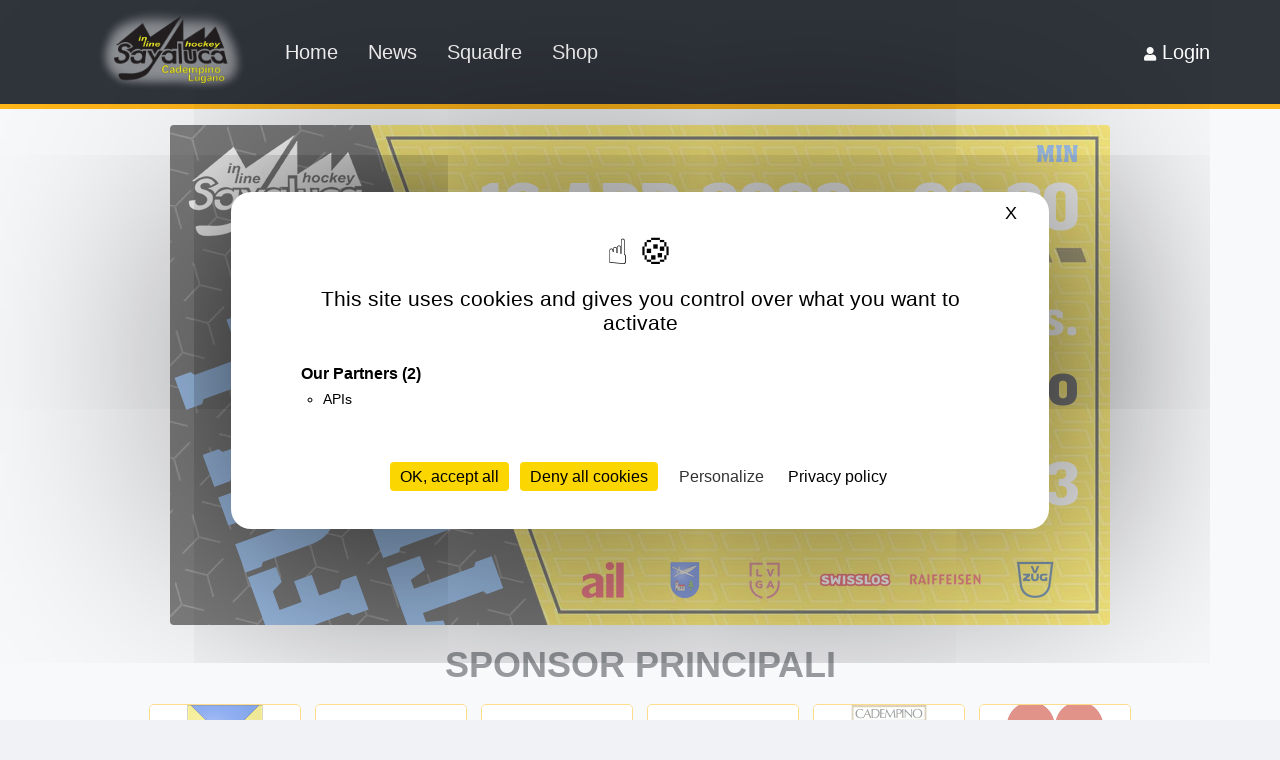

--- FILE ---
content_type: text/html; charset=utf-8
request_url: https://sayaluca.ch/calendar/624/Sayaluca%20vs%20Sorengo
body_size: 5258
content:
<!DOCTYPE html>
<html>
<head>
<title>IH Sayaluca Lugano-Cadempino - MIN: Sayaluca vs Sorengo</title>
<meta charset="utf-8">
<meta name="robots" content="all" />
<meta name="author" content="IH SAYALUCA Lugano Cadempino" />
<meta name="keywords" content="sayaluca, skater hockey, inline hockey, hockey, cadempino, lugano, fsih, sihv, sifh, inline-hockey, euro-cups, iishf, iishf.com" />
<meta name="description" content="MIN: Sayaluca vs Sorengo campionato" />
<meta name="copyright" content="@ 2017-2026 tutti i diritti riservati" />

		<script type="application/ld+json"> 
		{ 
			"@context": "http://schema.org","@type": "NewsArticle",
			"mainEntityOfPage": {
        "@type": "WebPage",
        "@id": "https://www.sayaluca.ch"
      }, 
      "headline": "MIN: Sayaluca vs Sorengo", 
      "image": [https://www.sayaluca.ch/files/incontri/2023/624.png],
      "datePublished": "2023-04-16 09:30",
      "dateModified": "2023-04-16 09:30",
      "author": {
        "@type": "Person",
        "name": "pfi"
      },
      "publisher": {
        "@type": "Organization",
        "name": "sayaluca.ch",
        "logo": {
          "@type": "ImageObject",
          "url": "https://www.sayaluca.ch/img/logo_300.png"
        }
      },
      "description": "16.04.2023 09:30 - Campionato"
  	} 
		</script>
	

<script type="application/ld+json">
{

  "@context": "http://schema.org",
  "@type": "Organization",
  "url": "https://www.sayaluca.ch",
  "name": "IH Sayaluca Lugano Cadempino",
  "logo": "https://www.sayaluca.ch/img/logo_300.png"
}
</script>
<script type="application/ld+json">
{
  "@context": "http://schema.org",
  "@type": "Person",
  "name": "IH Sayaluca Lugano Cadempino",
  "url": "https://www.sayaluca.ch",
  "sameAs": [
    "https://www.facebook.com/sayalucaluganocadempino/"
  ]
}
 
</script>

<!--
<script type="text/javascript">
var _iub = _iub || [];
_iub.csConfiguration = {"askConsentAtCookiePolicyUpdate":true,"enableFadp":true,"fadpApplies":true,"floatingPreferencesButtonDisplay":"bottom-right","siteId":3295452,"whitelabel":false,"cookiePolicyId":33840993,"lang":"it","banner":{"closeButtonDisplay":false,"listPurposes":true,"position":"float-top-center"}};
</script>
<script type="text/javascript" src="https://cs.iubenda.com/autoblocking/3295452.js"></script>
<script type="text/javascript" src="//cdn.iubenda.com/cs/iubenda_cs.js" charset="UTF-8" async></script>
 -->

<!-- sistema di consent mode -->
<script src="/tarteaucitron/tarteaucitron.min.js"></script>
<script src="/tarteaucitron/tarteaucitronAutoload.js"></script>
         
	
<link rel="stylesheet" type="text/css" href="/lib/croppic/assets/css/main.css?v=1" />
<link rel="stylesheet" type="text/css" href="/lib/croppic/assets/css/croppic.css?v=1" />
<link rel="stylesheet" type="text/css" href="/lib/bootstrap/css/bootstrap.min.css?v=1.8.2" />
<link rel="stylesheet" type="text/css" href="/lib/bootstrap/css/bootstrap-datepicker3.min.css?v=1.8.2" />
<link rel="stylesheet" type="text/css" href="/lib/bootflat/css/bootflat.min.css?v=1.8.2" />
<link rel="stylesheet" type="text/css" href="/lib/icheck/css/all.css?v=1.8.2" />
<link rel="stylesheet" type="text/css" href="/lib/bootflat/css/jquery.fs.selecter.min.css?v=1.8.2" />
<link rel="stylesheet" type="text/css" href="/lib/fontAwesome5_13/css/all.min.css" />
<link rel="stylesheet" type="text/css" href="/lib/slick/slick.css?v=1.8.2" />
<link rel="stylesheet" type="text/css" href="/lib/slick/slick-theme.css?v=1.8.2" />
<link rel="stylesheet" type="text/css" href="/css/animations.css?v=1.8.2" />
<link rel="stylesheet" type="text/css" href="/css/std.css?v=11.8.2" />
<link rel="stylesheet" type="text/css" href="/css/mod.css?v=1.8.2" />
<link rel="stylesheet" type="text/css" href="/lib/jquery-ui/jquery-ui.min.css?v=1.8.2" />
<link rel="stylesheet" type="text/css" href="/lib/bootstrap/css/jquery.datetimepicker.css" />
<link rel="stylesheet" type="text/css" href="/lib/owlcarousel/owl.carousel.min.css" />
<link rel="stylesheet" type="text/css" href="/lib/owlcarousel/owl.theme.saya.min.css" />
<link rel="stylesheet" type="text/css" href="/css/index.css?v=1.8.2" />
<script type="text/javascript" src="/lib/jquery/js/jquery.min.js?v=1.8.2"></script>
<script type="text/javascript" src="/lib/jquery-ui/jquery-ui.min.js?v=1.8.2"></script>
<script type="text/javascript" src="/js/std.js?v=1.8.2"></script>
<script type="text/javascript" src="/lib/ppageTbl/js/ppageTbl.js?v=1.8.2"></script>
<script type="text/javascript" src="/lib/jquery/js/jquery.qrcode.min.js"></script>
<script type="text/javascript" src="/lib/owlcarousel/owl.carousel.min.js"></script>
<link rel="shortcut icon" href="/img/homescreen/favicon.ico?v=1.8.2" />
<meta http-equiv="X-UA-Compatible" content="IE=edge">
<meta name="viewport" content="width=device-width, initial-scale=1">
<meta name="google-site-verification" content="9VeaHZhwUgni_YeKGyrmATMCpAe5FcI8Bt5NPeWOwNw" />
<link rel="shortcut icon" sizes="16x16" href="https://www.sayaluca.ch/img/homescreen/favicon-16x16.png?v=1.8.2">
<link rel="shortcut icon" sizes="152x152" href="https://www.sayaluca.ch/img/homescreen/apple-icon-152x152.png?v=1.8.2">
<link rel="apple-touch-icon" href="https://www.sayaluca.ch/img/homescreen/apple-icon-196x196.png?v=1.8.2">
<link rel="apple-touch-icon" sizes="152x152" href="https://www.sayaluca.ch/img/homescreen/apple-icon-152x152.png?v=1.8.2">
<link rel="apple-touch-icon" sizes="196x196" href="https://www.sayaluca.ch/img/homescreen/apple-icon-196x196.png?v=1.8.2">
<link rel="apple-touch-icon-precomposed" href="https://www.sayaluca.ch/img/homescreen/apple-icon-152x152.png?v=1.8.2">

	    <!-- Just for debugging purposes. Don't actually copy this line! -->
	    <!--[if lt IE 9]><script src="../../assets/js/ie8-responsive-file-warning.js"></script><![endif]-->

	    <!-- HTML5 shim and Respond.js IE8 support of HTML5 elements and media queries -->
	    <!--[if lt IE 9]>
	      <script src="https://oss.maxcdn.com/libs/html5shiv/3.7.0/html5shiv.js"></script>
	      <script src="https://oss.maxcdn.com/libs/respond.js/1.4.2/respond.min.js"></script>
	    <![endif]-->	
			
<script>var SessionLang="it";</script>
<script src='https://www.google.com/recaptcha/api.js'></script>
<meta property="fb:app_id" content="2143093679093037" />
<meta property="og:type" content="website"/>
<meta property="og:site_name" content="Sayaluca"/>
<meta property="og:title" content="MIN: Sayaluca vs Sorengo"/>
<meta property="og:url" content="https://sayaluca.ch/calendar/624/Sayaluca vs Sorengo"/>
<meta property="og:description" content="16.04.2023 09:30 - campionato"/>
<meta property="og:locale" content="it_IT"/>
<meta property="og:image" content="https://www.sayaluca.ch/files/incontri/2023/624.png"/>
<meta name="twitter:card" content="summary_large_image"/>
<meta name="twitter:title" content="MIN: Sayaluca vs Sorengo"/>
<meta name="twitter:description" content="16.04.2023 09:30 - campionato"/>
<meta name="twitter:image" content="https://www.sayaluca.ch/files/incontri/2023/624.png"/>
</head>
<body>


			<div class="navbar navbar-inverse navbar-fixed-top header_meu" role="navigation">
	      <div class="container">
	        <div class="navbar-header">
	          <button class="navbar-toggle" data-toggle="collapse" data-target=".navbar-collapse">
	            <span class="sr-only">Toggle navigation</span>
	            <span class="icon-bar"></span>
	            <span class="icon-bar"></span>
	            <span class="icon-bar"></span>
	          </button>
	          <div style="width:200px;height:104px;display:block;text-align:center;padding-top:10px;">
	          	<center><a href="/"><img src="/img/logo_top.png" style="height:80px" alt="SayaLuca logo " class="img-responsive"></a></center>
	          </div></div>
	        <div class="navbar-collapse collapse">
	          <ul class="nav navbar-nav">
	            <li class=""><a href="/">Home</a></li>
	            <li class=""><a href="/news">News</a></li>
	            <!--<li class=""><a href="/gallery">Gallery</a></li>-->
	            <!--<li class=""><a href="/content/70/Programma-Allenamenti">Allenamenti</a></li>-->
	           	<li class=""><a href="/teams">Squadre</a></li>
              <li><a href="https://form.jotform.com/252584040260348" target="_blank">Shop</a></li>
							 <!--<li class=""><a href="/content/217/turni">Turni</a></li>-->
							 
		        </ul>
		        <ul class="nav navbar-nav navbar-right" style="">
		        	
		        <li class=""><a href="https://www.sayaluca.ch/index.php?nav=login" style="color:#FFF;background-color:#30353C;" ><i class="fa fa-user fa-mini"  style="font-size:14px"></i> Login</a></li>            
          </ul>
        </div><!--/.nav-collapse -->
      </div>
    </div>
    <div class="panel-black hidden-sm hidden-md hidden-lg" style="padding:5px;border-bottom:1px solid #ffb619;display:table;width:100%;">
      <div style="float:left;margin-right:15px;"><a href="https://sayaluca.ch" target="_blank" style="color:#FFF;font-size:18px;font-weight:bold;"><span class="bold fa-mini">HOME</span></a></div>
      <div style="float:left;margin-right:15px;"><a href="https://sayaluca.ch/news" target="_blank" style="color:#FFF;font-size:18px;font-weight:bold;"><span class="bold fa-mini">NEWS</span></a></div>
      <div style="float:left;margin-right:15px;"><a href="https://form.jotform.com/252584040260348" target="_blank" style="color:#FFF;font-size:18px;font-weight:bold;"><span class="bold fa-mini">SHOP</span></a></div>
    </div>
    <div class="container" style="margin-top:20px;"><div class="row"><div class="col-xs-12 col-sm-12" style="margin-bottom:20px;">
																				<div class="animatedParent">
																					<center><div class="animated bounceIn go" ><img src="https://www.sayaluca.ch/files/incontri/2023/624.png" class="img-responsive img-rounded" /></div></center>
																				</div>
																			</div><div class="" style="margin:0 auto;position:relative;text-align:center;"><h1 class="fa-saya2">SPONSOR PRINCIPALI</h1>
        <div class="sup-sponsor-box" style=";display: inline-block;overflow:hidden"  onclick="openModalSponsor(2);return false;">
           <img alt="support sponsor" class="img-rounded" src="/img/sponsor/lamone_sayaluca.png" style="width:150px;"/>
        </div>
	      <div id="modalSponsor-2" style="display:none">
	        <div>
	          <h4 class="bold">La societ&agrave; IH SAYALUCA ringrazia lo sponsor</h4>
	        </div>
	        <div style="margin:auto;border: 1px solid #FFB619;border-radius:5px;padding:5px;width:210px;"><img alt="support sponsor" class="img-rounded" src="/img/sponsor/lamone_sayaluca.png" style="width:200px"/></div>
	        <h2>Comune di Lamone</h2>
	        <p style="font-weight:bold;"></p>
	        
	        <div id="modalImgSponsor">
	          <center></center>
	        </div><div id="modalUrlSponsor"><a class="btn" target="_blank" href="http://www.lamone.ch">visita il sito</a></div></div>
        <div class="sup-sponsor-box" style=";display: inline-block;overflow:hidden"  onclick="openModalSponsor(1);return false;">
           <img alt="support sponsor" class="img-rounded" src="/img/sponsor/raiffeisen.jpg" style="width:150px;"/>
        </div>
	      <div id="modalSponsor-1" style="display:none">
	        <div>
	          <h4 class="bold">La societ&agrave; IH SAYALUCA ringrazia lo sponsor</h4>
	        </div>
	        <div style="margin:auto;border: 1px solid #FFB619;border-radius:5px;padding:5px;width:210px;"><img alt="support sponsor" class="img-rounded" src="/img/sponsor/raiffeisen.jpg" style="width:200px"/></div>
	        <h2>Raiffeisen</h2>
	        <p style="font-weight:bold;"></p>
	        
	        <div id="modalImgSponsor">
	          <center></center>
	        </div><div id="modalUrlSponsor"><a class="btn" target="_blank" href="https://www.raiffeisen.ch/del-vedeggio/it/clientela-privata/youngmemberplus/vantaggi.html">visita il sito</a></div></div>
        <div class="sup-sponsor-box" style=";display: inline-block;overflow:hidden"  onclick="openModalSponsor(3);return false;">
           <img alt="support sponsor" class="img-rounded" src="/img/sponsor/swisslos.jpg" style="width:150px;"/>
        </div>
	      <div id="modalSponsor-3" style="display:none">
	        <div>
	          <h4 class="bold">La societ&agrave; IH SAYALUCA ringrazia lo sponsor</h4>
	        </div>
	        <div style="margin:auto;border: 1px solid #FFB619;border-radius:5px;padding:5px;width:210px;"><img alt="support sponsor" class="img-rounded" src="/img/sponsor/swisslos.jpg" style="width:200px"/></div>
	        <h2>Swisslos</h2>
	        <p style="font-weight:bold;"></p>
	        
	        <div id="modalImgSponsor">
	          <center></center>
	        </div><div id="modalUrlSponsor"><a class="btn" target="_blank" href="https://www.swisslos.ch/it/home.html">visita il sito</a></div></div>
        <div class="sup-sponsor-box" style=";display: inline-block;overflow:hidden"  onclick="openModalSponsor(4);return false;">
           <img alt="support sponsor" class="img-rounded" src="/img/sponsor/lugano.jpg" style="width:150px;"/>
        </div>
	      <div id="modalSponsor-4" style="display:none">
	        <div>
	          <h4 class="bold">La societ&agrave; IH SAYALUCA ringrazia lo sponsor</h4>
	        </div>
	        <div style="margin:auto;border: 1px solid #FFB619;border-radius:5px;padding:5px;width:210px;"><img alt="support sponsor" class="img-rounded" src="/img/sponsor/lugano.jpg" style="width:200px"/></div>
	        <h2>Città di Lugano</h2>
	        <p style="font-weight:bold;"></p>
	        
	        <div id="modalImgSponsor">
	          <center></center>
	        </div><div id="modalUrlSponsor"><a class="btn" target="_blank" href="http://www.lugano.ch">visita il sito</a></div></div>
        <div class="sup-sponsor-box" style=";display: inline-block;overflow:hidden"  onclick="openModalSponsor(32);return false;">
           <img alt="support sponsor" class="img-rounded" src="/img/sponsor/cadempino.jpg" style="width:150px;"/>
        </div>
	      <div id="modalSponsor-32" style="display:none">
	        <div>
	          <h4 class="bold">La societ&agrave; IH SAYALUCA ringrazia lo sponsor</h4>
	        </div>
	        <div style="margin:auto;border: 1px solid #FFB619;border-radius:5px;padding:5px;width:210px;"><img alt="support sponsor" class="img-rounded" src="/img/sponsor/cadempino.jpg" style="width:200px"/></div>
	        <h2>Comune di Cadempino</h2>
	        <p style="font-weight:bold;"></p>
	        
	        <div id="modalImgSponsor">
	          <center></center>
	        </div><div id="modalUrlSponsor"><a class="btn" target="_blank" href="http://www.cadempino.ch">visita il sito</a></div></div>
        <div class="sup-sponsor-box" style=";display: inline-block;overflow:hidden"  onclick="openModalSponsor(36);return false;">
           <img alt="support sponsor" class="img-rounded" src="/img/sponsor/gs_logo.png" style="width:150px;"/>
        </div>
	      <div id="modalSponsor-36" style="display:none">
	        <div>
	          <h4 class="bold">La societ&agrave; IH SAYALUCA ringrazia lo sponsor</h4>
	        </div>
	        <div style="margin:auto;border: 1px solid #FFB619;border-radius:5px;padding:5px;width:210px;"><img alt="support sponsor" class="img-rounded" src="/img/sponsor/gs_logo.png" style="width:200px"/></div>
	        <h2>Gioventù e Sport</h2>
	        <p style="font-weight:bold;"></p>
	        
	        <div id="modalImgSponsor">
	          <center></center>
	        </div><div id="modalUrlSponsor"><a class="btn" target="_blank" href="https://www.jugendundsport.ch/it/home.html">visita il sito</a></div></div></div><div style="margin:0 auto;position:relative;text-align:center;text-align:center;margin-top:35px;margin-bottom:15px;">
									<a href="http://inline-hockey.ch/game-play-it/8709" target="_blank" class="btn btn-danger btn-lg">
										<img src="https://www.sayaluca.ch/img/sponsor/sihf.jpg" style="width:35px;"/>&nbsp;&nbsp;&nbsp;Risultati Live
									</a>
								</div><div class="" style="margin:0 auto;position:relative;text-align:center;margin-top:30px;"><H4>support sponsor</h4>
        <div class="sup-sponsor-box" style=";display: inline-block;overflow:hidden"  onclick="openModalSponsor(6);return false;">
           <img alt="support sponsor" class="img-rounded" src="/img/sponsor/baccavin_2023.jpg" style="width:150px;"/>
        </div>
	      <div id="modalSponsor-6" style="display:none">
	        <div>
	          <h4 class="bold">La societ&agrave; IH SAYALUCA ringrazia lo sponsor</h4>
	        </div>
	        <div style="margin:auto;border: 1px solid #FFB619;border-radius:5px;padding:5px;width:210px;"><img alt="support sponsor" class="img-rounded" src="/img/sponsor/baccavin_2023.jpg" style="width:200px"/></div>
	        <h2>BaccaVin</h2>
	        <p style="font-weight:bold;">Via la Cuntrada 6, 6805 Mezzovico</p>
	        <p>Telefono: +41  (0)79 254 93 81</p>
	        <div id="modalImgSponsor">
	          <center></center>
	        </div><div id="modalUrlSponsor"><a class="btn" target="_blank" href="https://www.baccavin.ch/">visita il sito</a></div></div>
        <div class="sup-sponsor-box" style=";display: inline-block;overflow:hidden"  onclick="openModalSponsor(15);return false;">
           <img alt="support sponsor" class="img-rounded" src="/img/sponsor/monopoly.JPG" style="width:150px;"/>
        </div>
	      <div id="modalSponsor-15" style="display:none">
	        <div>
	          <h4 class="bold">La societ&agrave; IH SAYALUCA ringrazia lo sponsor</h4>
	        </div>
	        <div style="margin:auto;border: 1px solid #FFB619;border-radius:5px;padding:5px;width:210px;"><img alt="support sponsor" class="img-rounded" src="/img/sponsor/monopoly.JPG" style="width:200px"/></div>
	        <h2>Monopoly Group</h2>
	        <p style="font-weight:bold;"></p>
	        
	        <div id="modalImgSponsor">
	          <center></center>
	        </div></div>
        <div class="sup-sponsor-box" style=";display: inline-block;overflow:hidden"  onclick="openModalSponsor(23);return false;">
           <img alt="support sponsor" class="img-rounded" src="/img/sponsor/download.jpg" style="width:150px;"/>
        </div>
	      <div id="modalSponsor-23" style="display:none">
	        <div>
	          <h4 class="bold">La societ&agrave; IH SAYALUCA ringrazia lo sponsor</h4>
	        </div>
	        <div style="margin:auto;border: 1px solid #FFB619;border-radius:5px;padding:5px;width:210px;"><img alt="support sponsor" class="img-rounded" src="/img/sponsor/download.jpg" style="width:200px"/></div>
	        <h2>Galetti Pneumatici</h2>
	        <p style="font-weight:bold;"></p>
	        
	        <div id="modalImgSponsor">
	          <center></center>
	        </div></div></div><div id="modalSponsor" class="modal fade">
					 <div class="modal-dialog"  style="">
					  <div class="modal-content">
					   <div class="modal-header">
					    <button class="close" data-dismiss="modal">&times;</button>
					    <h4 class="modal-title">&nbsp;</h4>
					   </div>
					   <div class="modal-body">
						<div style="text-align:center" id="modalDetailSponsor"><div class="col-xs-12 col-sm-12" style="margin-bottom:20px;">
																				<div class="animatedParent">
																					<center><div class="animated bounceIn go" ><img src="https://www.sayaluca.ch/files/incontri/2023/624.png" class="img-responsive img-rounded" /></div></center>
																				</div>
																			</div><div class="" style="margin:0 auto;position:relative;text-align:center;"><h1 class="fa-saya2">SPONSOR PRINCIPALI</h1>
        <div class="sup-sponsor-box" style=";display: inline-block;overflow:hidden"  onclick="openModalSponsor(2);return false;">
           <img alt="support sponsor" class="img-rounded" src="/img/sponsor/lamone_sayaluca.png" style="width:150px;"/>
        </div>
	      <div id="modalSponsor-2" style="display:none">
	        <div>
	          <h4 class="bold">La societ&agrave; IH SAYALUCA ringrazia lo sponsor</h4>
	        </div>
	        <div style="margin:auto;border: 1px solid #FFB619;border-radius:5px;padding:5px;width:210px;"><img alt="support sponsor" class="img-rounded" src="/img/sponsor/lamone_sayaluca.png" style="width:200px"/></div>
	        <h2>Comune di Lamone</h2>
	        <p style="font-weight:bold;"></p>
	        
	        <div id="modalImgSponsor">
	          <center></center>
	        </div><div id="modalUrlSponsor"><a class="btn" target="_blank" href="http://www.lamone.ch">visita il sito</a></div></div>
        <div class="sup-sponsor-box" style=";display: inline-block;overflow:hidden"  onclick="openModalSponsor(1);return false;">
           <img alt="support sponsor" class="img-rounded" src="/img/sponsor/raiffeisen.jpg" style="width:150px;"/>
        </div>
	      <div id="modalSponsor-1" style="display:none">
	        <div>
	          <h4 class="bold">La societ&agrave; IH SAYALUCA ringrazia lo sponsor</h4>
	        </div>
	        <div style="margin:auto;border: 1px solid #FFB619;border-radius:5px;padding:5px;width:210px;"><img alt="support sponsor" class="img-rounded" src="/img/sponsor/raiffeisen.jpg" style="width:200px"/></div>
	        <h2>Raiffeisen</h2>
	        <p style="font-weight:bold;"></p>
	        
	        <div id="modalImgSponsor">
	          <center></center>
	        </div><div id="modalUrlSponsor"><a class="btn" target="_blank" href="https://www.raiffeisen.ch/del-vedeggio/it/clientela-privata/youngmemberplus/vantaggi.html">visita il sito</a></div></div>
        <div class="sup-sponsor-box" style=";display: inline-block;overflow:hidden"  onclick="openModalSponsor(3);return false;">
           <img alt="support sponsor" class="img-rounded" src="/img/sponsor/swisslos.jpg" style="width:150px;"/>
        </div>
	      <div id="modalSponsor-3" style="display:none">
	        <div>
	          <h4 class="bold">La societ&agrave; IH SAYALUCA ringrazia lo sponsor</h4>
	        </div>
	        <div style="margin:auto;border: 1px solid #FFB619;border-radius:5px;padding:5px;width:210px;"><img alt="support sponsor" class="img-rounded" src="/img/sponsor/swisslos.jpg" style="width:200px"/></div>
	        <h2>Swisslos</h2>
	        <p style="font-weight:bold;"></p>
	        
	        <div id="modalImgSponsor">
	          <center></center>
	        </div><div id="modalUrlSponsor"><a class="btn" target="_blank" href="https://www.swisslos.ch/it/home.html">visita il sito</a></div></div>
        <div class="sup-sponsor-box" style=";display: inline-block;overflow:hidden"  onclick="openModalSponsor(4);return false;">
           <img alt="support sponsor" class="img-rounded" src="/img/sponsor/lugano.jpg" style="width:150px;"/>
        </div>
	      <div id="modalSponsor-4" style="display:none">
	        <div>
	          <h4 class="bold">La societ&agrave; IH SAYALUCA ringrazia lo sponsor</h4>
	        </div>
	        <div style="margin:auto;border: 1px solid #FFB619;border-radius:5px;padding:5px;width:210px;"><img alt="support sponsor" class="img-rounded" src="/img/sponsor/lugano.jpg" style="width:200px"/></div>
	        <h2>Città di Lugano</h2>
	        <p style="font-weight:bold;"></p>
	        
	        <div id="modalImgSponsor">
	          <center></center>
	        </div><div id="modalUrlSponsor"><a class="btn" target="_blank" href="http://www.lugano.ch">visita il sito</a></div></div>
        <div class="sup-sponsor-box" style=";display: inline-block;overflow:hidden"  onclick="openModalSponsor(32);return false;">
           <img alt="support sponsor" class="img-rounded" src="/img/sponsor/cadempino.jpg" style="width:150px;"/>
        </div>
	      <div id="modalSponsor-32" style="display:none">
	        <div>
	          <h4 class="bold">La societ&agrave; IH SAYALUCA ringrazia lo sponsor</h4>
	        </div>
	        <div style="margin:auto;border: 1px solid #FFB619;border-radius:5px;padding:5px;width:210px;"><img alt="support sponsor" class="img-rounded" src="/img/sponsor/cadempino.jpg" style="width:200px"/></div>
	        <h2>Comune di Cadempino</h2>
	        <p style="font-weight:bold;"></p>
	        
	        <div id="modalImgSponsor">
	          <center></center>
	        </div><div id="modalUrlSponsor"><a class="btn" target="_blank" href="http://www.cadempino.ch">visita il sito</a></div></div>
        <div class="sup-sponsor-box" style=";display: inline-block;overflow:hidden"  onclick="openModalSponsor(36);return false;">
           <img alt="support sponsor" class="img-rounded" src="/img/sponsor/gs_logo.png" style="width:150px;"/>
        </div>
	      <div id="modalSponsor-36" style="display:none">
	        <div>
	          <h4 class="bold">La societ&agrave; IH SAYALUCA ringrazia lo sponsor</h4>
	        </div>
	        <div style="margin:auto;border: 1px solid #FFB619;border-radius:5px;padding:5px;width:210px;"><img alt="support sponsor" class="img-rounded" src="/img/sponsor/gs_logo.png" style="width:200px"/></div>
	        <h2>Gioventù e Sport</h2>
	        <p style="font-weight:bold;"></p>
	        
	        <div id="modalImgSponsor">
	          <center></center>
	        </div><div id="modalUrlSponsor"><a class="btn" target="_blank" href="https://www.jugendundsport.ch/it/home.html">visita il sito</a></div></div></div><div style="margin:0 auto;position:relative;text-align:center;text-align:center;margin-top:35px;margin-bottom:15px;">
									<a href="http://inline-hockey.ch/game-play-it/8709" target="_blank" class="btn btn-danger btn-lg">
										<img src="https://www.sayaluca.ch/img/sponsor/sihf.jpg" style="width:35px;"/>&nbsp;&nbsp;&nbsp;Risultati Live
									</a>
								</div><div class="" style="margin:0 auto;position:relative;text-align:center;margin-top:30px;"><H4>support sponsor</h4>
        <div class="sup-sponsor-box" style=";display: inline-block;overflow:hidden"  onclick="openModalSponsor(6);return false;">
           <img alt="support sponsor" class="img-rounded" src="/img/sponsor/baccavin_2023.jpg" style="width:150px;"/>
        </div>
	      <div id="modalSponsor-6" style="display:none">
	        <div>
	          <h4 class="bold">La societ&agrave; IH SAYALUCA ringrazia lo sponsor</h4>
	        </div>
	        <div style="margin:auto;border: 1px solid #FFB619;border-radius:5px;padding:5px;width:210px;"><img alt="support sponsor" class="img-rounded" src="/img/sponsor/baccavin_2023.jpg" style="width:200px"/></div>
	        <h2>BaccaVin</h2>
	        <p style="font-weight:bold;">Via la Cuntrada 6, 6805 Mezzovico</p>
	        <p>Telefono: +41  (0)79 254 93 81</p>
	        <div id="modalImgSponsor">
	          <center></center>
	        </div><div id="modalUrlSponsor"><a class="btn" target="_blank" href="https://www.baccavin.ch/">visita il sito</a></div></div>
        <div class="sup-sponsor-box" style=";display: inline-block;overflow:hidden"  onclick="openModalSponsor(15);return false;">
           <img alt="support sponsor" class="img-rounded" src="/img/sponsor/monopoly.JPG" style="width:150px;"/>
        </div>
	      <div id="modalSponsor-15" style="display:none">
	        <div>
	          <h4 class="bold">La societ&agrave; IH SAYALUCA ringrazia lo sponsor</h4>
	        </div>
	        <div style="margin:auto;border: 1px solid #FFB619;border-radius:5px;padding:5px;width:210px;"><img alt="support sponsor" class="img-rounded" src="/img/sponsor/monopoly.JPG" style="width:200px"/></div>
	        <h2>Monopoly Group</h2>
	        <p style="font-weight:bold;"></p>
	        
	        <div id="modalImgSponsor">
	          <center></center>
	        </div></div>
        <div class="sup-sponsor-box" style=";display: inline-block;overflow:hidden"  onclick="openModalSponsor(23);return false;">
           <img alt="support sponsor" class="img-rounded" src="/img/sponsor/download.jpg" style="width:150px;"/>
        </div>
	      <div id="modalSponsor-23" style="display:none">
	        <div>
	          <h4 class="bold">La societ&agrave; IH SAYALUCA ringrazia lo sponsor</h4>
	        </div>
	        <div style="margin:auto;border: 1px solid #FFB619;border-radius:5px;padding:5px;width:210px;"><img alt="support sponsor" class="img-rounded" src="/img/sponsor/download.jpg" style="width:200px"/></div>
	        <h2>Galetti Pneumatici</h2>
	        <p style="font-weight:bold;"></p>
	        
	        <div id="modalImgSponsor">
	          <center></center>
	        </div></div></div></div>					    	
					   </div>
					   <div class="modal-footer">
					   <button class="btn btn-default" data-dismiss="modal">Chiudi</button>
					    
					   </div>
					  </div>
					 </div>
					</div></div></div>
	<div id="footer" class="footer_meu"  >
					<div class="container"><div class="row">
							<div class="col-xs-12 col-sm-4" style="margin-bottom:15px;">
								<a href="/"><img src="/img/logo_300_bianco_nero.png" style="max-width:240px;" class="img-responsive"  alt="logo sfondo nero"></a>
								<div style="margin-top:20px;width:240px;">
									<center>
										<a href="http://inline-hockey.ch/home-it" target="_blank"><img src="/img/sponsor/sihf.jpg" width="70" height="46" style="background-color:#FFF" alt="" /></a>
										<a href="https://www.iishf.com" target="_blank"><img src="/img/loghi/iishf2.png" width="70" height="46" style="background-color:#FFF" alt="" /></a>
										<a href="https://www.cadempino.ch" target="_blank"><img src="/img/sponsor/cadempino.jpg" width="70" height="46" style="background-color:#FFF" alt="" /></a>
									</center> 
								</div>
								<div class="row fa-gray" style="margin-top:20px;margin-left:10px;font-size:18px;">
									
								</div>									
							</div>
							<div class="col-xs-12 col-sm-4" style="margin-bottom:15px;">
								<h5 style="margin-top:0px;padding-left:15px;">Navigazione</h5>
								<ul  class="list-unstyled" style="font-size:18px;padding-left:15px;">
									<li><a href="/">Home</a>
									<li><a href="/news">News</a>
									<!--<li><a href="/content/70/Programma-Allenamenti">Programma allenamenti</a></li>-->
									<li><a href="/teams">Squadre</a>
									<li><a href="https://form.jotform.com/241571412121341" target="_blank">Shop</a></li>
									<!--<li><a href="/players">Giocatori</a>-->
									<!--<li><a href="/gallery">Gallery</a>-->
									
									<li><a href="/contacts">Contatti</a>
									<li><a href="/40/Palamondo">Dove - Palamondo <i class="fa fa-saya fa-map-marker fa-mini"></i> </a>
									<li><a href="/calendar">Calendario <i class="fa fa-calendar fa-mini fa-saya"></i> </a>
									<li><a href="http://inline-hockey.ch/regolamenti" target="_blank">Regolamenti FSIH</a>
									<li><a href="/55/Numeri-Utili">Numeri utili <i class="fa fa-phone fa-saya fa-mini"></i> </a>
									<li><a href="content/82/Hotel-accomodation">Hotel <i class="fa fa-bed fa-saya fa-mini"></i> </a>
									
									<!--<li><a href="/47/About">About & credits</a>-->
									
									<li><a href="/69/palmares">Palmares</a>
									
									<li><a href="/record">SayaRecord</a>
									<!--<li><a href="/coppaticino">Coppa Ticino</a>-->
									
									<li><a href="/66/Statuti">Statuti</a>
									
								</ul>
							</div>
							<div class="col-xs-12 col-sm-4" style="margin-bottom:15px;padding-left:45px">
								<div class="row">
									<ul  class="list-unstyled">
										<li>
											<div style="float:left;text-align:center;padding-right:10px;"><a href="https://www.facebook.com/sayalucaluganocadempino/" target="_blank"><i class="fab fa-facebook-square fa-3x fa-saya" title="Facebook Official Page"></i><br />FB-Official</a></div>
											<div style="float:left;text-align:center;padding-right:10px;"><a href="https://www.facebook.com/Juniores16sayaluca/" target="_blank"><i class="fab fa-facebook-square fa-3x fa-saya" title="Facebook Juniori"></i><br />FB-Juniori</a></div>
											<div style="float:left;text-align:center;padding-right:10px;" ><a href="https://www.sayaluca.ch/rss.php" target="_blank"><i class="fa fa-rss fa-3x fa-saya"></i><br />RSS</a></div>
											<div style="float:left;text-align:center;padding-right:10px;" ><a href="https://www.sayaluca.ch/contacts"><i class="fas fa-envelope fa-3x fa-saya"></i><br />Contatti</a></div>
										</li>
									</ul>
								</div>
								<div class="row fa-gray" style="margin-top:20px;">
									
										<h4>Inline Hockey Sayaluca Lugano Cadempino</h4>
										casella postale 459<br/>
										6814 Cadempino
										<div style="margin-top:15px;">

												<!--Raiffeisen del Vedeggio<br />IBAN<br />CH92 8028 3000 0027 5709 1-->
											Raiffeisen del Vedeggio<br />6929 Gravesano<br />IBAN<br />CH49 8080 8005 1015 7269 9

										</div>

								</div>
								<div class="row" style="margin-top:15px;">
									<!--
                    <a href="https://www.iubenda.com/privacy-policy/33840993" class="iubenda-white iubenda-noiframe iubenda-embed iubenda-noiframe " title="Privacy Policy ">Privacy Policy</a>
									  <a href="https://www.iubenda.com/privacy-policy/33840993/cookie-policy" class="iubenda-white iubenda-noiframe iubenda-embed iubenda-noiframe " title="Cookie Policy ">Cookie Policy</a>
                    -->
                    <a href="https://sayaluca.ch/privacy" title="Privacy Policy ">Privacy Policy</a>
								</div>
			

								
								<div class="row fa-gray">
									<img src="/img/saya-eye.png" width="32"/>
								</div>				
							</div>
						</div></div>
				</div>
				<div class="copyright" >
					&#169; 2016-2026. All Rights Reserved <span style="font-size:10px;color: rgba(255, 255, 255, 0.4);">v.1.8.2</span></div>
		<div style="display:none">
			<div id="adb-dialog-confirm" title="Informazione">
				<p id="adbGeneral-dialogMsg"></p>
			</div>
		</div><script src="/lib/bootstrap/js/bootstrap.min.js"></script><script src="/lib/icheck/js/icheck.min.js"></script><script src="/lib/bootflat/js/jquery.fs.selecter.min.js"></script><script src="/lib/bootstrap/js/notify.min.js"></script><script src="/lib/bootstrap/js/bootstrap-datepicker.min.js"></script><script src="/lib/bootstrap/js/jquery.datetimepicker.full.js"></script><script src="/lib/slick/slick.js"></script><script src="/lib/croppic/js/croppic.custom.js"></script><script src="/lib/croppic/assets/js/main.js"></script><script src="/lib/croppic/js/croppicCustomParam.js"></script><script src="/locales/bootstrap-datepicker.it.min.js" charset="UTF-8"></script><script src="/js/css3-animate-it.js"></script><script src="/js/canvasSkater.js?v=1.8.2"></script><script src="/js/simpleheat.js?v="></script>
</body>
</html>

--- FILE ---
content_type: text/css
request_url: https://sayaluca.ch/lib/croppic/assets/css/main.css?v=1
body_size: 1760
content:
/*
 * Author: Carlos Alvarez
 * URL: http://alvarez.is
 *
 * Project Name: FLATTY - Free Bootstrap 3 Theme
 * Version: 1.0
 * URL: http://blacktie.co
 */

body {
  background-color: #f2f2f2;
    font-family: 'Lato', sans-serif;
    font-weight: 300;
    font-size: 16px;
    color: #555;

    -webkit-font-smoothing: antialiased;
    -webkit-overflow-scrolling: touch;
}

/* Titles */
h1, h2, h3, h4, h5, h6 {
    font-family: 'Lato', sans-serif;
    font-weight: 300;
    color: #333;
}

h1 {
	font-size: 40px;
}

h3 {
	color: #95a5a6;
	font-weight: 400;
}

h4 {
	color: #95a5a6;
	font-weight: 400;
	font-size: 20px;
}

/* Paragraph & Typographic */
p {
    line-height: 28px;
    margin-bottom: 25px;
    font-size: 16px;
}

.centered {
    text-align: center;
}

/* Links */
a {
    color: #3498db;
    word-wrap: break-word;

    -webkit-transition: color 0.1s ease-in, background 0.1s ease-in;
    -moz-transition: color 0.1s ease-in, background 0.1s ease-in;
    -ms-transition: color 0.1s ease-in, background 0.1s ease-in;
    -o-transition: color 0.1s ease-in, background 0.1s ease-in;
    transition: color 0.1s ease-in, background 0.1s ease-in;

}

a:hover,
a:focus {
    color: #7b7b7b;
    text-decoration: none;
    outline: 0;
}

a:before,
a:after {
    -webkit-transition: color 0.1s ease-in, background 0.1s ease-in;
    -moz-transition: color 0.1s ease-in, background 0.1s ease-in;
    -ms-transition: color 0.1s ease-in, background 0.1s ease-in;
    -o-transition: color 0.1s ease-in, background 0.1s ease-in;
    transition: color 0.1s ease-in, background 0.1s ease-in;
}

 hr {
    display: block;
    height: 1px;
    border: 0;
    border-top: 1px solid #ccc;
    margin: 70px 0 70px;
    padding: 0;
}

/*
.navbar-default {
	background-color: #FFF;
	border-color: transparent;
	
}

.nav.navbar-nav.navbar-right{
	margin-top:10px;
	font-size: 17px;
}

.nav.navbar-nav.navbar-right > li > a{
	padding:15px 30px;
	cursor:pointer;
}

.navbar-default .navbar-brand {
	color: white;
}

.navbar-default .navbar-nav > li > a {
	color: #000;
}
*/
/* Helpers */

.mt {
	margin-top: 40px;
	margin-bottom: 40px;
}

.form-control {
	height: 42px;
	font-size: 18px;
	width: 280px;
}

i {
	margin: 8px;
	color: #3498db; 
}

.logo{
	font-family: 'Mrs Sheppards', cursive;
	font-size: 31px;
	line-height: 31px;
	margin: 0px 0 7px;
	color: #333;
	
}

/* HeaderWrap */
#headerwrap {
	background-color: #52B1E7;
	margin-top:68px;
	background-attachment: relative;
	background-position: center center;
	min-height: 430px;
	width: 100%;
	
    -webkit-background-size: 100%;
    -moz-background-size: 100%;
    -o-background-size: 100%;
    background-size: 100%;

    -webkit-background-size: cover;
    -moz-background-size: cover;
    -o-background-size: cover;
    background-size: cover;
	background-image:url(../img/headerBg.jpg);
	background-attachment:fixed;
}

.logoHeader{
	font-family: 'Mrs Sheppards', cursive;
	font-size: 145px;
	line-height: 31px;
	margin: 105px   0 7px;
	color: #FFF;
	display: block;
	position: relative;
	z-index: 1;
	text-shadow: 8px 8px 0px rgba(0,0,0,0.1);
	text-align: center;
	width: 430px;
}

#headerwrap h2 {
	margin-top: 82px;
	margin-bottom: 28px;
	opacity: 0.8;
	color: rgb(255, 255, 255);
	font-size: 33px;
	text-shadow: 2px 2px 0px rgba(0,0,0,0.2);
	text-align: center;
	width: 430px;
	font-weight: 300;
	letter-spacing: 1px;
}


.logoImg{
	width: 130px;
	margin: 0 145px 7px;
}

.downloadButton{
	color: #FFFFFF;
	margin: 10px 10px;
	padding: 20px 50px;
	width: 408px;
	display: none;
	text-align: center;
	font-weight: 300;
	background: transparent;
	border-radius: 3px;
	font-size: 38px;
}

.downloadButton sup{
	font-family: 'Lato', sans-serif;
	font-size:15px;
}

.cropHeaderWrapper{
	overflow:hidden;
	height: 420px;
}

#cropContainerHeaderButton{
	color: #FFF;
	margin: 10px 0 30px 71px;
	padding: 15px 50px;
	width: 407px;
	display: block;
	text-align: center;
	font-weight: 400;
	background: #2CE987;
	text-transform: uppercase;
	border-radius: 2px;
	box-shadow: 8px 8px 0px rgba(0,0,0,0.1);
	font-size: 20px;
	
}

#cropContainerHeaderButton:hover {
	background: #1CD139;
}

.optionsDiv{
	
	border-radius:2px;
	position:absolute;
}

.optionsDiv a{
	width:50%;
	margin-right:20%;
	float:left;
	margin-bottom:10px;
	cursor:pointer;
}

#optionsFloating.fixed{
	position:fixed;
	top:100px;
}

.downloadLink{
	font-size: 22px;
	color: #666;
	text-align: center;
	display: block;
	width: 320px;
	width: 320px;
	padding: 10px;
	border: 1px solid #CCC;
	height: 62px;
	margin: 0 auto;
}

.downloadLink:hover {
	background:#FFF;
}

.downloadIcon{
	width:75px;
	height:75px;
	display:block;
	background-size:75px 150px;
	background-position:0px 0px;
	background-image: url(../img/downloadIcon.png);
}

.downloadLink:hover .downloadIcon{
	background-position:0px -75px;
}

.downloadIcon.small{
	width:25px;
	height:25px;
	display:block;
	background-size:25px 50px;
	background-position:0px 0px;
	background-image: url(../img/downloadIcon.png);
}

.downloadLink:hover .downloadIcon.small{
	background-position:0px -25px;
}

.downloadLink .downloadIcon {
	float:left;
}

.downloadLink span{
	line-height: 40px;
	float:left;
}

#cropContainerModal{ width:100%; height:200px; position: relative; border:1px solid #ccc;}
#cropContaineroutput{ width:100%; height:145px; position: relative; border:1px solid #ccc;}
#cropContainerEyecandy{ width:100%; height:200px; position: relative; border:1px solid #ccc;}
#cropContainerPreload{ width:100%; height:200px; position: relative; border:1px solid #ccc;}
#cropContainerPlaceHolder1{ width:100%; height:200px; position: relative; border:none;}
#cropContainerPlaceHolder2{ width:100%; height:200px; position: relative; border:none;}


#web_by {position:absolute; right:10px; font-size:10px; color:#aaa; padding:13px; cursor:pointer;  }
#web_by  label{  display:none; position:absolute; right:5px; top:-32px; z-index:10000; font-size:10px; color:#ffa200; padding:10px 9px; cursor:pointer; width:60px; height:40px; background-image:url('../img/jobotic_bubble.png'); background-repeat:no-repeat; }
#jobotic {position:fixed; right:-100px; bottom:-3px; font-size:10px; color:#aaa; padding:13px; cursor:pointer; z-index:9999;}
	
	
	#kontakt { float:left; width:100%; height:auto; z-index:450; position:relative; }
	#kontakt_bg { position:absolute; top:0; left:0; width:100%; height:auto; z-index:450;}
	#copyright {float:left; width:100%; height:45px; background-color:#FFF; margin-top:6px;}
	#copyright  p{float:left; width:100%; font-size:12px; color:#999; text-align:center; background-color:#FFF; margin-top:10px;}


--- FILE ---
content_type: text/css
request_url: https://sayaluca.ch/css/std.css?v=11.8.2
body_size: 2280
content:

.autocomplete-suggestions { border: 1px solid #999; background: #FFF; cursor: default; overflow: auto; -webkit-box-shadow: 1px 4px 3px rgba(50, 50, 50, 0.64); -moz-box-shadow: 1px 4px 3px rgba(50, 50, 50, 0.64); box-shadow: 1px 4px 3px rgba(50, 50, 50, 0.64); }
.autocomplete-suggestion { padding: 2px 5px; white-space: nowrap; overflow: hidden; }
.autocomplete-no-suggestion { padding: 2px 5px;}
.autocomplete-selected { background: #F0F0F0; }
.autocomplete-suggestions strong { font-weight: bold; color: #000; }
.autocomplete-group { padding: 2px 5px; }
.autocomplete-group strong { font-weight: bold; font-size: 16px; color: #000; display: block; border-bottom: 1px solid #000; }

.footerLive {
  /*
    clear: both;
    position: relative;
    z-index: 10;
    height: 3em;
    margin-top: -3em;
    */
}


.superbutton{
	display:block;
	width:140px;
	color:#FFFFFF;
	padding:6px;
	padding-left:30px;
	padding-right:30px;
	font-size:14px;
	
	background: -moz-linear-gradient(top,  rgba(0,0,0,0) 0%, rgba(0,0,0,0) 1%, rgba(0,0,0,0.2) 100%);
	background: -webkit-gradient(linear, left top, left bottom, color-stop(0%,rgba(0,0,0,0)), color-stop(1%,rgba(0,0,0,0)), color-stop(100%,rgba(0,0,0,0.2)));
	background: -webkit-linear-gradient(top,  rgba(0,0,0,0) 0%,rgba(0,0,0,0) 1%,rgba(0,0,0,0.2) 100%);
	background: -o-linear-gradient(top,  rgba(0,0,0,0) 0%,rgba(0,0,0,0) 1%,rgba(0,0,0,0.2) 100%);
	background: -ms-linear-gradient(top,  rgba(0,0,0,0) 0%,rgba(0,0,0,0) 1%,rgba(0,0,0,0.2) 100%);
	background: linear-gradient(to bottom,  rgba(0,0,0,0) 0%,rgba(0,0,0,0) 1%,rgba(0,0,0,0.2) 100%);
	filter: progid:DXImageTransform.Microsoft.gradient( startColorstr='#00000000', endColorstr='#33000000',GradientType=0 );
	background-color: #276fce;
		
	text-align:center;
	text-shadow: 0px -1px 0px rgba(0,0,0, 0.5);
	-webkit-border-radius: 2px;
	-moz-border-radius: 2px;
	border-radius: 2px;

}

.sup-sponsor-box {
  cursor:pointer;background-color:#FFF;
  width:152;
  height:97px;
  overflow:hidden;margin:5px;border: 1px solid #FFB619;border-radius:5px;
}

.sup-sponsor-box-stream {
  background-color:#FFF;
  overflow:hidden;
  margin:5px;
  border: 1px solid #FFB619;
  border-radius:5px;
  height:220px;
  width:330px;
  max-width:330px;
  max-height:220px;
  font-size:32px;
  padding:15px;
}

.list-group-item-warning {
  color:#FFF;
}

 
 
.imgJumbotronDida {
  margin-top:-20px;
  padding-left:15px;
  background-color: rgba(0, 0, 0, 0.9);
  height:20px;
  font-size:12px;
  filter: alpha(opacity=80);
  opacity: 0.8;
  z-index: 10000;
  color:#FFFFFF;
}
 
.ontop {
	z-index: 99999;
}



/* Bootflat SELECTED */
.selecter {
  max-width:100%;
}
.selecter .selecter-options {
  max-height: 160px;
  
}

/* NUOVI TASTI rotondi*/
.btn-circle {
  width: 30px;
  height: 30px;
  text-align: center;
  padding: 6px 0;
  font-size: 12px;
  line-height: 1.428571429;
  border-radius: 15px;
}
.btn-circle.btn-lg {
  width: 50px;
  height: 50px;
  padding: 10px 16px;
  font-size: 18px;
  line-height: 1.33;
  border-radius: 25px;
}
.btn-circle.btn-xl {
  width: 70px;
  height: 70px;
  padding: 10px 16px;
  font-size: 24px;
  line-height: 1.33;
  border-radius: 35px;
}




/* IMPOSTAZIONI/CORREZIONI bootflaa */

.nav-tabs a {
  font-weight:bold;
}

 
.jumbotron .h1, .jumbotron h1 {
  font-size:63px;
}
.jumbotron p {
  font-size: 21px;
  font-weight:200;
  margin-bottom:15px;
}
 
h1,
.h1 {
  font-size: 36px;

}
h2,
.h2 {
  font-size: 30px;

}
h3,
.h3 {
  font-size: 24px;

}
h4,
.h4 {
  font-size: 18px;

}
h5,
.h5 {
  font-size: 14px;

}
h6,
.h6 {
  font-size: 12px;
}
 
.text-info {
  color: #31708f;
}
a.text-info:hover {
  color: #245269;
}
.bg-info {
  background-color: #4A89DC;
}
a.bg-info:hover {
  background-color: #afd9ee;
}

.checkbox {
	padding-left:15px;
}
.datepicker {
	background-color:#E6E9ED;

}

.table > thead > tr > td.info,
.table > tbody > tr > td.info,
.table > tfoot > tr > td.info,
.table > thead > tr > th.info,
.table > tbody > tr > th.info,
.table > tfoot > tr > th.info,
.table > thead > tr.info > td,
.table > tbody > tr.info > td,
.table > tfoot > tr.info > td,
.table > thead > tr.info > th,
.table > tbody > tr.info > th,
.table > tfoot > tr.info > th {
  background-color: #4A89DC;
}
.table-hover > tbody > tr > td.info:hover,
.table-hover > tbody > tr > th.info:hover,
.table-hover > tbody > tr.info:hover > td,
.table-hover > tbody > tr.info:hover > th {
  background-color: #c4e3f3;
}

/*******************/

.light_gray {
  background-color: #F5F7FA;
}
.light_gray.active {
  background-color: #E6E9ED;
}

.today {
  background-color: #3276B1;
  border-radius: 4px;
  color:#FFF;
}

.medium_gray {
  background-color: #CCD1D9;
}
.medium_gray.active {
  background-color: #AAB2BD;
}

.dark_gray {
  background-color: #656D78;
}
.dark_gray.active {
  background-color: #434A54;
}

.aqua {
  background-color: #4FC1E9;
}
.aqua.active {
  background-color: #3BAFDA;
}

.bittersweet {
  background-color: #FC6E51;
}
.bittersweet.active {
  background-color: #E9573F;
}

.sunflower {
  background-color: #FFCE54;
}
.sunflower.active {
  background-color: #F6BB42;
}

.mint {
  background-color: #48CFAD;
}
.mint.active {
  background-color: #37BC9B;
}

.pricing i {
  color:#434A54;
}

.pricing a {
  color:#AAB2BD;  
}

.pricing .price-body a {
  color:#AAB2BD;  
}


.pricing .price-bluejeans .price-body   {
  background-color: #5D9CEC;
}

.pricing .price-grapefruit .price-body  {
  background-color: #ED5565;
}

.price-grapefruit {
  background-color: #DA4453;
}

 
.btn-grapefruit,.grapefruit {
  color: #fff;
  background-color: #DA4453;
  border-color: #ED5565;
}
.btn-grapefruit:hover,
.btn-grapefruit:focus,
.btn-grapefruit:active,
.btn-grapefruit.active,
.open .dropdown-toggle.btn-grapefruit {
  color: #fff;
  background-color: #ED5565;
  border-color: #DA4453;
}
.btn-grapefruit:active,
.btn-grapefruit.active,
.open .dropdown-toggle.btn-grapefruit {
  background-image: none;
}
.btn-grapefruit.disabled,
.btn-grapefruit[disabled],
fieldset[disabled] .btn-grapefruit,
.btn-grapefruit.disabled:hover,
.btn-grapefruit[disabled]:hover,
fieldset[disabled] .btn-grapefruit:hover,
.btn-grapefruit.disabled:focus,
.btn-grapefruit[disabled]:focus,
fieldset[disabled] .btn-grapefruit:focus,
.btn-grapefruit.disabled:active,
.btn-grapefruit[disabled]:active,
fieldset[disabled] .btn-grapefruit:active,
.btn-grapefruit.disabled.active,
.btn-grapefruit[disabled].active,
fieldset[disabled] .btn-grapefruit.active {
  background-color: #DA4453;
  border-color: #ED5565;
}
.btn-grapefruit .badge {
  color: #4A89DC;
  background-color: #fff;
}

.badge-saya {
  background-color: #ffce54;
  border-color: #ffce54;
}

.bg-saya {
  background-color: #ffce54;
  color: #fff;
}



.price-bluejeans {
  background-color: #4A89DC;
}

.btn-bluejeans,.bluejeans {
  color: #fff;
  background-color: #4A89DC;
  border-color: #5D9CEC;
}
.btn-bluejeans:hover,
.btn-bluejeans:focus,
.btn-bluejeans:active,
.btn-bluejeans.active,
.open .dropdown-toggle.btn-bluejeans {
  color: #fff;
  background-color: #5D9CEC;
  border-color: #4A89DC;
}
.btn-bluejeans:active,
.btn-bluejeans.active,
.open .dropdown-toggle.btn-bluejeans {
  background-image: none;
}
.btn-bluejeans.disabled,
.btn-bluejeans[disabled],
fieldset[disabled] .btn-bluejeans,
.btn-bluejeans.disabled:hover,
.btn-bluejeans[disabled]:hover,
fieldset[disabled] .btn-bluejeans:hover,
.btn-bluejeans.disabled:focus,
.btn-bluejeans[disabled]:focus,
fieldset[disabled] .btn-bluejeans:focus,
.btn-bluejeans.disabled:active,
.btn-bluejeans[disabled]:active,
fieldset[disabled] .btn-bluejeans:active,
.btn-bluejeans.disabled.active,
.btn-bluejeans[disabled].active,
fieldset[disabled] .btn-bluejeans.active {
  background-color: #4A89DC;
  border-color: #5D9CEC;
}
.btn-bluejeans .badge {
  color: #4A89DC;
  background-color: #fff;
}




/*******************/




.btn-info {
  color: #fff;
  background-color: #5bc0de;
  border-color: #46b8da;
}
.btn-info:hover,
.btn-info:focus,
.btn-info:active,
.btn-info.active,
.open .dropdown-toggle.btn-info {
  color: #fff;
  background-color: #39b3d7;
  border-color: #269abc;
}
.btn-info:active,
.btn-info.active,
.open .dropdown-toggle.btn-info {
  background-image: none;
}
.btn-info.disabled,
.btn-info[disabled],
fieldset[disabled] .btn-info,
.btn-info.disabled:hover,
.btn-info[disabled]:hover,
fieldset[disabled] .btn-info:hover,
.btn-info.disabled:focus,
.btn-info[disabled]:focus,
fieldset[disabled] .btn-info:focus,
.btn-info.disabled:active,
.btn-info[disabled]:active,
fieldset[disabled] .btn-info:active,
.btn-info.disabled.active,
.btn-info[disabled].active,
fieldset[disabled] .btn-info.active {
  background-color: #5bc0de;
  border-color: #46b8da;
}
.btn-info .badge {
  color: #5bc0de;
  background-color: #fff;
}

.label-info {
  background-color: #5bc0de;
}
.label-info[href]:hover,
.label-info[href]:focus {
  background-color: #31b0d5;
}
.alert-info {
  color: #31708f;
  background-color: #4A89DC;
  border-color: #bce8f1;
}
.alert-info hr {
  border-top-color: #a6e1ec;
}
.alert-info .alert-link {
  color: #245269;
}
.progress-bar-info {
  background-color: #5bc0de;
}
.progress-striped .progress-bar-info {
  background-image: -webkit-linear-gradient(45deg, rgba(255, 255, 255, .15) 25%, transparent 25%, transparent 50%, rgba(255, 255, 255, .15) 50%, rgba(255, 255, 255, .15) 75%, transparent 75%, transparent);
  background-image:         linear-gradient(45deg, rgba(255, 255, 255, .15) 25%, transparent 25%, transparent 50%, rgba(255, 255, 255, .15) 50%, rgba(255, 255, 255, .15) 75%, transparent 75%, transparent);
}
.list-group-item-info {
  color: #31708f;
  background-color: #4A89DC;
}
a.list-group-item-info {
  color: #31708f;
}
a.list-group-item-info .list-group-item-heading {
  color: inherit;
}
a.list-group-item-info:hover,
a.list-group-item-info:focus {
  color: #31708f;
  background-color: #c4e3f3;
}
a.list-group-item-info.active,
a.list-group-item-info.active:hover,
a.list-group-item-info.active:focus {
  color: #fff;
  background-color: #31708f;
  border-color: #31708f;
}
.panel-info {
  border-color: #bce8f1;
}
.panel-info > .panel-heading {
  color: #31708f;
  background-color: #4A89DC;
  border-color: #bce8f1;
}
.panel-info > .panel-heading + .panel-collapse .panel-body {
  border-top-color: #bce8f1;
}
.panel-info > .panel-footer + .panel-collapse .panel-body {
  border-bottom-color: #bce8f1;
}

--- FILE ---
content_type: text/css
request_url: https://sayaluca.ch/css/mod.css?v=1.8.2
body_size: 5272
content:
body {
 /* min-height: 2000px;*/
  padding-top: 105px;
  font-family: Calibri,"Helvetica Neue",Helvetica,Arial,sans-serif;
  font-size:16px;
	background-color:#F1F2F6;
	
}

@font-face {
  font-family: "20Minuten";
  src: url('/lib/fonts/20minutenbold.eot?#iefix') format('embedded-opentype'),
	   url('/lib/fonts/20minutenbold.woff') format('woff'),
	   url('/lib/fonts/20minutenbold.ttf') format('truetype'),
	   url('/lib/fonts/20minutenbold.svg#20minutenbold') format('svg');
  font-weight: normal;
  font-style: normal;
  text-rendering: optimizeLegibility;
}

.panel-black {
	background-color:#30353C !important;
	color:#fff !important;
}
.panel-ico {
	margin-left:5px;
	position:relative;
	top:-45px;
	width:50px;
	height:50px;
	background-color:#F5F7FA;
	border-radius:50%;
	padding:5px;
	text-align:center;
	font-size:32px;
}
.bgTopHome {
	/*background-color: rgba(0, 0, 0, 1);*/
	background-color:#050505;
	padding:15px;
	height:100px;
	overflow:hidden
}
.owl-theme .owl-nav.disabled + .owl-dots {
	padding-top:3px;
	/*background-color: rgba(0, 0, 0, 0.6);*/
	background-color: rgba(0, 0, 0, 0.7);
}

.timeline dl dd .events {
	z-index: 9999;
}

.fixedCalendarTop {
	position:fixed; 
	top:110px;  
	left:0;
	z-index: 10000;
}

.panelLive {
	width:100%;background-color:#000;color:#FFF;margin-top:30px;padding:30px;text-align:center
}
.panelLiveScore {
	width:100%;background-color:#FFF;color:#000;margin-top:30px;padding:30px;text-align:center
}
.font-sm {
	font-size:12px;
}
.font-xs {
	font-size:10px;
}

.modal {
    background-color: rgba(0, 0, 0, 0.5);
}

.slider {
    width: 50%;
    /*margin: 100px auto;*/
    margin-top:15px;
    margin-bottom:15px;
    margin-left:auto;
    margin-right:auto;
    background-color:#FFF
}

@media(max-width:425px) {
	.slider {
		width:80%;
	}
}

.saya-title {
	font-weight:bold;
	font-size:27px;
}

.col-centered  {
	display:inline-block;
	float:none;
	text-align:left;
/*	margin-right:-4px;*/
}

.row-centered {
	text-align:center;
}

.latest-date {
    height: 150px;
    background-image: url("/img/calendar_on.png");
    background-size: auto 150px;
    background-repeat: no-repeat;
    background-position: top left;
    max-width: 112px;
    min-width: 112px;
    padding-top: 15px;
    width: 30%;
    margin-left: 3%;
    float: left;
    text-align: center;
}
/*paralax*/

.paralax .pimg1, .pimg2, .pimg3, .pimg5, .pimg6, .pimg7, .pimg8, .pimg9{
  position:relative;

  background-position:center top;
  background-size:cover;
  background-repeat:no-repeat;

  /*
    fixed = parallax
    scroll = normal
  */
  background-attachment:fixed;
  opacity:0.90;

}


.pimg2{
  background-image:url('/img/img_2022_6.jpg');
  /*background-image:url('img/jumbotron/jumbo2017_2.png');*/
  min-height:500px;
}

.pimg3{
  background-image:url('/img/clap_saya.jpg');
  min-height:500px;
}
.pimg5{
  background-image:url('/img/img_2022_6.jpg');
  min-height:500px;
}



.ptext{
  position:absolute;
  top:50%;
  width:100%;
  text-align:center;
  color:#000;
  font-size:27px;
  letter-spacing:8px;
  text-transform:uppercase;

}

.ptext .border{
  background-color:#000;
  color:#fff;
  padding:30px;
  opacity:0.90;

  /*border-radius:15px;*/
  /*border-style:double;*/
  /*border-color:#FFB619;*/
  -webkit-transition: padding 2s; /* For Safari 3.1 to 6.0 */
  transition: padding 2s;
}

/*end paralax*/
.icon-bg {
	background : #FFB619;
	width:170px;
	height:170px;
	line-height:140px;
	font-size:80px;
	padding-top:10px;
	border-radius: 50%;
} 

.icon-md {
	background : #AAB2BD;
	width:60px;
	height:60px;
	line-height:70px;
	font-size:30px;
	border-radius: 50%;
}

.circ {
	background-color:#FFB619 !important;
}

.bold {
	font-weight:bold;
}

/*
.modal-dialog {
	width:980px !important;
}

*/
.fa-mini {
	margin:0px;
	padding:0px;
}
.fa-palamondo {
	color:#2979b8 !important;
	font-weight:bold !important;
}
.fa-saya {
	color:#FFB619 !important;
}
.fa-saya2 {
	color:#30353C !important;;
}
.fa-white {
	color:#FFF !important;;
}
.fa-gray {
	color:#CCD1D9 !important;;
}
.fa-black {
	color:#000 !important;
}
.fa-red {
	color:#ED5565 !important;
}
.fa-green {
	color:#8CC268 !important;
}

 
i {color:#434A54;}
.tblSchedule i {
 color:#3bafda;
 margin:0px;
}

.tblSchedule {
	font-size:16px;
}

/*MAP CONTAINER*/
.map_container{
    position: relative;
    width: 100%;
    padding-bottom: 56.25%; /* Ratio 16:9 ( 100%/16*9 = 56.25% ) */
}
.map_container .map_canvas{
    position: absolute;
    top: 0;
    right: 0;
    bottom: 0;
    left: 0;
    margin: 0;
    padding: 0;
}

/*TEAM */
 .beveled {    
	background: #000; /* fallback */
	background:
		linear-gradient(135deg, transparent 0px, #000 0) top left,
		linear-gradient(225deg, transparent 0px, #000 0) top right,
		linear-gradient(315deg, transparent 15px, #000 0) bottom right,
		linear-gradient(45deg,  transparent 15px, #000 0) bottom left;
	background-size: 50% 50%;
	background-repeat: no-repeat;
}

.team_name {
	font-size:20px;
	font-weight:bold;
	text-transform:uppercase;
	margin-bottom:15px;
}
.team_name_list {
	font-size:18px;
	/*font-weight:bold;*/
	text-transform:uppercase;
	margin-bottom:15px;
}
.team_logo {
	width:80px;
}


.carousel-caption h1 {
	color:#F4D03F;
	font-size:30px;
	margin:0;
}
.carousel-caption h2 {
	color:#FFF;
	font-size:24px;
	margin:0;
	margin-bottom:20px;
}


h3 {
	font-size:27px;
	font-weight:300;
	margin-top:0px;
}

.contentDateBase{
	display:none;
}

.small-paragraph {
	font-size:14px;
	font-weight:300;
	text-transform: uppercase;
	color:#999;
	display:block;
}

.testo .contentText{
	color:#a6a8a8;
	font-family: "Open Sans", Calibri,sans-serif;
	font-size:14px;
	line-height:1.42857;

}

._sponsor-box {
	border: 1px solid #a5a5a5;
	padding:5px;
	height:80px;
	width:150px;
	max-height: 80px;
	max-width: 150px;
	overflow: hidden;
	color:#FFF;
	margin:5px;
	float:left;
	
}

.main-sponsor-box {
	border:1px solid #FFF;
	border-radius: 4px 4px 4px 4px;
	padding:2px;
	background-color:#FFF;
	height:98px;
	width:153px;
	max-height: 98px;
	max-width: 153px;
	overflow: hidden;
	color:#FFF;
	margin:5px;
	
	/*float:left;*/
	
  display:inline-block;
  margin:0;
  background-color:#FFF;
  margin-bottom:5px;	
}

.sponsor-box {
	border:1px solid #FFF;
	border-radius: 4px 4px 4px 4px;
	padding:2px;
	background-color:#FFF;
	height:66px;
	width:103px;
	max-height: 66px;
	max-width: 103px;
	overflow: hidden;
	color:#FFF;
	margin:5px;
	/*float:left;*/
	display:inline-block;
  margin:0;
  background-color:#FFF;
  margin-bottom:5px;	
	
}

/*https://codepen.io/nxworld/pen/ZYNOBZ*/
.hover01 figure img {
	-webkit-transform: scale(1);
	transform: scale(1);
	-webkit-transition: .3s ease-in-out;
	transition: .3s ease-in-out;
}
.hover01 figure:hover img {
	-webkit-transform: scale(1.3);
	transform: scale(1.3);
}

.box-gray {
	background:rgba(0, 0, 0, 0) url("/img/pattern.png") repeat scroll 0 0;
}

.box-home h2 {
	color: #f4d03f;
	font-size:40px;
	text-transform: uppercase;
	line-height:50px;
	font-family: calibri,arial sans-serif;
	font-weight:bold;
}
.container-normal {

}

.logo {
	font-family:"Open Sans",Calibri,sans-serif;
	font-size:30px;
	font-weight:300;
	
	color:#f4d03f;
	text-decoration: none;
}

.copyright {
	background-color:#FFB619;
	padding-top:25px;
	padding-bottom:25px;
	text-align:center;
	color:#333;
	z-index:200;
	font-size:14px;
	font-family:"Open sans",calibri,sans-serif;
}





.table-noborder th, .table-noborder td { 
     border-top: none !important; 
 }

.centerDiv {
	display: table;
	margin: 0 auto;
	text-align: center;
}

.price {
	text-align:right;
}

.link-disable {
	pointer-events: none;cursor: default;color:#acacac
}


.carousel-fade .carousel-inner .item {
  opacity: 0;
  -webkit-transition-property: opacity;
  -moz-transition-property: opacity;
  -o-transition-property: opacity;
  transition-property: opacity;
}
.carousel-fade .carousel-inner .active {
  opacity: 1;
}
.carousel-fade .carousel-inner .active.left,
.carousel-fade .carousel-inner .active.right {
  left: 0;
  opacity: 0;
  z-index: 1;
}
.carousel-fade .carousel-inner .next.left,
.carousel-fade .carousel-inner .prev.right {
  opacity: 1;
}
.carousel-fade .carousel-control {
  z-index: 2;
}
.carousel-control.left {
	background-image: none;
}
.carousel-control.right {
	background-image: none;
}
/*
.carousel-control {
    background: none repeat scroll 0 0 #222222;
    border: 3px solid #ffffff;
    border-radius: 23px;
    color: #ffffff;
    font-size: 40px;
    font-weight: 100;
    height: 60px;
    left: 25px;
    line-height: 27px;
    margin-top: -20px;
    opacity: 0.5;
    position: absolute;
    text-align: center;
    top: 40%;
    width: 40px;
}

 
.carousel-control.left {
	background-image: none;
}
.carousel-control.right {
  left: auto;
  right: 20px;
  background-image: none;
}
.carousel-indicators {
  position: absolute;
  bottom: 15px;
  left: 50%;
  z-index: 15;
  width: 60%;
  padding-left: 0;
  margin-left: -30%;
  text-align: center;
  list-style: none;

}
.carousel-indicators li {
  display: inline-block;
  width: 10px;
  height: 10px;
  margin: 1px;
  text-indent: -999px;
  cursor: pointer;
  background-color: #000;
  background-color: rgba(0, 0, 0, 0);
  border: 1px solid #CCC;
  border-radius: 10px;
}
.carousel-indicators .active {
  width: 12px;
  height: 12px;
  margin: 0;
  background-color: #CCC;
}
.carousel-caption {
  position: absolute;
  right: 15%;
  bottom: 20px;
  left: 15%;
  z-index: 10;
  padding-top: 20px;
  padding-bottom: 20px;
  color: #fff;
  text-align: center;
  text-shadow: 0 1px 2px rgba(0, 0, 0, .6);
}
*/

.progress-bar-gray {
	 background-color: #f5f5f5;
    color: #333;
}


.list-group-item-default {
  color: #000;
  background-color: #F5F5F5;
}
a.list-group-item-default {
  color: #000;
}
a.list-group-item-default .list-group-item-heading {
  color: inherit;
}
a.list-group-item-default:hover,
a.list-group-item-default:focus {
  color: #000;
  background-color: #F7F7F7;
}
a.list-group-item-default.active,
a.list-group-item-default.active:hover,
a.list-group-item-default.active:focus {
  color: #fff;
  background-color: #000;
  border-color: #000;
}


.btn-creailtuo {
	text-align:right;
 }

.jumbotron2 {
	margin-top:25px;
	color:#FFF;
	min-height:300px;
	background-image: url(/img/background-jumbotron2.png?v=1);
}

.panel-base {
	background-color: #F7F7F7;
	border-radius: 5px;
	margin-top:20px;
	margin-bottom:10px;
	padding:10px;
	padding-left:15px;
	padding-right: 15px;
	font-size:16px;
	min-height: 200px;
}


.bg-default {
	background-color: #F7F7F7;
}

.bg-title {
	margin-top:20px;
	margin-bottom:10px;
	padding:10px;
	font-size:16px;
	color:#999;
	border-radius: 5px;
}

.list-sp-title {
	padding:5px;
	font-size:24px;
	padding-left:15px;
	border-bottom:1px solid #CCC;
	margin-bottom:10px;
}
.list-sp-text {
	padding-left:15px;
	padding-bottom:10px;
	color:#777;
	border-bottom:1px solid #CCC;
	margin-bottom:20px;
}

.blockquote_blog {
  background: #f9f9f9;
  border-left: 10px solid #ccc;
  margin: 1.5em 0px;
  padding: 0.5em 10px;
  quotes: "\201C""\201D""\2018""\2019";
}
.blockquote_blog:before {
  color: #ccc;
  content: open-quote;
  font-size: 4em;
  line-height: 0.1em;
  margin-right: 0.25em;
  vertical-align: -0.4em;
}
.blockquote_blog p {
  display: inline;
}

blockquote {
  background: #f9f9f9;
  border-left: 10px solid #ccc;
  margin: 1.5em 0px;
  padding: 0.5em 10px;
  quotes: "\201C""\201D""\2018""\2019";

}

.blockquotetext {
  font-size:90%;
  color:#999;
}

.jumbotron {
	margin-bottom:0px;
}

/* NavBar configurazione */
.navbar-brand {
	padding: 5px 15px 5px 0px;
}
 
 
.navbar-inverse {
	background-color:#30353C;
	border-color:#FFB619;
	border-bottom:5px solid #FFB619;
}
.navbar {
	height:109px;
}
.navbar-inverse .navbar-nav > li > a, .navbar-inverse .navbar-text {
    color: #FFF;
}

 
.navbar-inverse .navbar-nav > .active > a, .navbar-inverse .navbar-nav > .active > a:focus, .navbar-inverse .navbar-nav > .active > a:hover {
	background-color:#FFB619;
}
.navbar-inverse .navbar-nav > .active > a, .navbar-inverse .navbar-nav > .active > a:focus, .navbar-inverse .navbar-nav > .active > a:hover {
	color:#30353c;
}

.navbar-nav {
	font-family: 'Open Sans', sans-serif;
	font-size: 20px;
	font-weight: 400;
	background-color: #30353C !important;
}
.navbar-nav > li > a {
	padding: 42px 15px;
	display:block;
	position:relative;

}

.navbar-inverse .navbar-toggle {
    background-color: #30353C;
    border-color: #30353C;
    margin-top: 30px;
} 

.dropdown-toggle {
	/*padding: 42px 30px;*/
	/*height:105px;*/

}



/*
 
.navbar {
  background-color: #235695;
  
  box-shadow: inset 0 -2px 5px rgba(0,0,0,.1);
}


.navbar-default {
	background-color: #2E5A92;
	border-color: #295183;
}
.navbar-default .navbar-brand {
	color: #000;
}
.navbar-default .navbar-brand:hover, .navbar-default .navbar-brand:focus {
	color: #dddddd;
}
.navbar-default .navbar-text {
	color: #000;
}
.navbar-default .navbar-nav > li > a {
	color: #000;
}
.navbar-default .navbar-nav > li > a:hover, .navbar-default .navbar-nav > li > a:focus {
	color: #000;
	background-color: #436B9D;	
}
.navbar-default .navbar-nav > .active > a, .navbar-default .navbar-nav > .active > a:hover, .navbar-default .navbar-nav > .active > a:focus {
	color: #000;
	background-color: #295183;
}
.navbar-default .navbar-nav > .open > a, .navbar-default .navbar-nav > .open > a:hover, .navbar-default .navbar-nav > .open > a:focus {
	color: #000;
	background-color: #295183;
}
.navbar-default .navbar-toggle {
	border-color: #295183;

}
.navbar-default .navbar-toggle:hover, .navbar-default .navbar-toggle:focus {
	background-color: #295183;
}
.navbar-default .navbar-toggle .icon-bar {
	background-color: #ffffff;
}
.navbar-default .navbar-collapse,
.navbar-default .navbar-form {
	border-color: #ffffff;
}
.navbar-default .navbar-link {
	color: #000;
}
.navbar-default .navbar-link:hover {
	color: #dddddd;
}
*/
 

@media (max-width: 767px) {
	.navbar-default .navbar-nav .open .dropdown-menu > li > a {
		color: #ffffff;
	}
	.navbar-default .navbar-nav .open .dropdown-menu > li > a:hover, .navbar-default .navbar-nav .open .dropdown-menu > li > a:focus {
		color: #dddddd;
	}
	.navbar-default .navbar-nav .open .dropdown-menu > .active > a, .navbar-default .navbar-nav .open .dropdown-menu > .active > a:hover, .navbar-default .navbar-nav .open .dropdown-menu > .active > a:focus {
		color: #dddddd;
		background-color: #295183;
	}
}
/* Fine configurazione navbar*/

/* box level 123 */

.box-level123 {
	color:#2E5A92;
	padding:15px;
	text-align: center;
	background-color: #F7F7F7;
	padding-bottom: 50px;
	margin-bottom:25px;
}

.box-level123-img {
	display:block;
	margin-left:auto;
	margin-right:auto;
}

.box-level123-text {
	text-align: center;
}

/*box-booking */
.box-booking {
	padding:5px;
	padding-top:15px;
	padding-bottom:15px;
	background-color:#F7F7F7; // #F7F7F7 #5BABB8
	color:#000;
	margin-bottom:15px;
}

/*box-news*/
.box-news {
	padding:5px;

	color:#000;
	/*margin-bottom:15px;*/
}

/*box-creaannuncio*/
.box-creaannuncio {
	padding:15px;
	background-color:#255695;
	color:#FFF;
}

.box-creaannuncio .well {
	color:#666;
	background-color:#FFF;
	padding:25px;
	width:300px;
	display:block;
	margin-left:auto;
	margin-right:auto;
}

.box-white {
	background-color:#FFF;
	padding:15px;
}
 

.box-tariffe {
	background-color:#F0F3F7;
	padding:15px;
}
 
/* Header */
.header_meu .fa {
	color:#FFCE54;
}
.header_meu a .fa{
	color: #FFF;
}

.header_meu a .fa:hover{
	color: rgba(255, 206, 84, 1);
	/*text-decoration: underline;*/
}


/* Footer */
.footer_meu .fa {
	color:#FFCE54;
}
.footer_meu a .fa{
	color: #FFF;
}

.footer_meu a .fa:hover{
	color: rgba(255, 206, 84, 1);
	text-decoration: underline;
}

.footer_img {
	height:30px;
	-webkit-filter: grayscale(100%);
	filter: grayscale(100%);
}
.footer_meu {
	margin-top:15px;
	background-color: #30353C; /*#333333;*/
	min-height: :100px;
	color:#FFCE54;
	padding-top:15px;
	padding-bottom:15px;
	font-size:14px;
	font-family: "Open Sans",Calibri,sans-serif;;
}

.footer_meu h5 {
 	font-family: Calibri, Arial sans-serif;
 	line-height: 1.1;
 	font-size:27px;
 	font-weight:100;
 	color:#F4D03F;
 	margin:0px;
 	margin-top: 15px;
  margin-bottom: 10px;
  padding: 0;
  
}

.footer_meu a {
	/*color: rgba(255, 206, 84, 0.6);*/
	color: #a6a8a8;

}

.footer_meu a:hover {
	/*color: #428bca;*/
	color: rgba(255, 206, 84, 1);
	text-decoration: underline;
}

/*banner113*/
.Banner113 {
	/*border:1px solid #CCCCCC;*/
	/*padding:1px;*/
	width:318px;
	height:120px;
	overflow:hidden;
} 

.Banner113Title {
	font-size:14px;
	font-weight:bold;
	color:#235695;
	/*height:20px;*/
	text-align:left;
	overflow:hidden;
	font-weight:bold;
}

.Banner180Title {
	font-size:14px;
	font-weight:bold;
	color:#235695;
	/*height:20px;*/
	text-align:left;
	overflow:hidden;
	font-weight:bold;
}

.Banner113ObjImage {
	width:70px;
	height:77px;
}

.Banner113Text {
	font-size:10px;

}
.Banner180Text {
	font-size:10px;
	padding-left:2px;
	width:80px;
}

.Banner113InfoTitle {
 	margin-top:5px;
 	font-size:12px;
}
.Banner180InfoTitle {
	font-size:12px;
	text-align:center;
	padding-top:5px;
}
.Banner113InfoText {
	font-size:14px;
	font-weight:bold;
}
.Banner180InfoText {
	font-size:14px;
	font-weight:bold;
	text-align:center;
}

/*
.Tbl113_desc {
	/*display:inline;*/
}
*/
.Tbl180_desc {
	display:none;
}

.Banner180 {
	display:none;
	height: 400px;
	background-color:#ACACAC;
}


/* B39 */
.Box39 {
	border:1px solid #CCCCCC;
	padding:5px;
	width:190px;
	height:220px;
	overflow:hidden;
} 

.Box39Title {
	font-size:16px;
	font-weight:bold;
	color:#235695;
	width:180px;
	height:20px;
	text-align:center;
	overflow:hidden;
}

.Box39ObjImage {
	width:90px;
	height:100px;
	/*background-color:#F0F3F7;*/
	font-size:10px;
	overflow:hidden;
}

.Box39Text {
	/*padding-left:5px;*/
	font-size:12px;
	font-family: 'arial';
}

.Box39InfoTitle {
 	margin-top:20px;font-size:14px;text-align:center;
}

.Box39InfoText {
	font-size:16px;
	/*font-weight:bold;*/
	text-align:center;
}


.Box81 {
	border:1px solid #CCCCCC;
	padding:5px;width:450px;
	height:113px;
	overflow:hidden;

} 

.Box81Title {
	font-size:16px;
	font-weight:bold;
	color:#235695;
	width:300px;
	/*height:20px;*/
	text-align:left;
	overflow:hidden;
}

.Box81ObjImage {
	width:90px;
	height:100px;
	/*border:1px solid #CCCCCC;
	background-color:#F0F3F7;*/
	font-size:10px;
}

.Box81Text {
	font-size:12px;
}

.Box81InfoTitle {
 	margin-top:5px;font-size:14px;
}

.Box81InfoText {
	font-size:16px;
	/*font-weight:bold;*/
}

/*COUPON */

.Box39Coupon {
	border:2px dashed #CCCCCC;
	padding:5px;
	width:190px;
	height:220px;
	overflow:hidden;


} 
.Box39CouponHeader {
	background-color: #000;
	color:#FFF;
	font-weight:bold;
}

.Box39CouponTitle {
	font-size:16px;
	font-weight:bold;
	color:#235695;
	width:180px;
	/*height:20px;*/
	text-align:center;
	overflow:hidden;
	text-transform: uppercase;
}

.Box39CouponObjImage {
	width:90px;
	height:100px;
	font-size:10px;
	overflow:hidden;
}

.Box39CouponText {
	font-size:14px;
	font-weight:bold;
	margin-top:5px;
	width:180px;
	height:80px;
	overflow: hidden;
	text-align:center;	
}

.Box39CouponAddress {
	font-size:12px;
	width:180px;
	height:70px;
	overflow: hidden;
	text-align:center;
	/*background-color: #ACACAC;*/
	margin-top:5px;
}

.Box81Coupon {
	border:2px dashed #CCCCCC;
	padding:5px;
	width:450px;
	height:115px;
	overflow:hidden;
} 

.Box81CouponHeader {
	background-color: #000;
	color:#FFF;
	font-weight:bold;
}

.Box81CouponTitle {
	font-size:16px;
	font-weight:bold;
	color:#235695;
	width:300px;
	/*height:20px;*/
	text-align:left;
	overflow:hidden;
	text-transform: uppercase;
}

.Box81CouponObjImage {
	width:90px;
	height:100px;
	font-size:10px;
}

.Box81CouponText {
	font-size:14px;
	font-weight:bold;
	text-align:center;
	height:80px;
	overflow: hidden;	
	width:180px;
}

.Box81CouponAddress {
	font-size:12px;
	
	overflow: hidden;	
	width:180px;
	height:70px;
}


.divJumboTron {
/*width:100%;*/
  height:200px;
	max-height:200px;
	
	margin-bottom:5px;
	overflow:hidden;
	display:block;
}

.imgJumboTron {
	width:100%;
	/*max-height:200px;*/
	height:auto;
}

@media(min-width:992px) {


}

@media(min-width:768px) {
	
}

@media(max-width:1200px) {
	/*
	.Tbl113_desc {
		display:none;
	}
	*/
	.Tbl180_desc {
		display:inline;
	}
	.Banner113 {
		display:none;
	}
	.Banner180 {
		display:inline;
	}
}

@media(max-width:992px) {
	.img-netmetrix-discover {
		display:none;
	}
	#navBarEseMenu {
		display:none;
	}
 
 
}

@media(max-width:768px) {
 .contentDateBase {display:table;}
 .contentDate {display:none;}
 .box-jumbotron {display:none;}

	.carousel-1 h1 {font-size:24px;}
	.carousel-1 h2 {display:none;}
 	.carousel-2 h1 {font-size:24px;}
	.carousel-2 h2 {font-size:20px;}
	.carousel-3 h1 {font-size:24px;}
	.carousel-3 h2 {display:none;}

	.tblSchedule {font-size:14px;}


}

@media(max-width:568px){
  .pimg1, .pimg2, .pimg3, .pimg5, .pimg6, .pimg7, .pimg8, .pimg9{
    background-attachment:scroll;
  }
 
}

@media(max-width:480px) {
/*
	.Tbl113_desc {
		display:none;
	}
	*/

 


	.team_name {font-size:14px;}
	.team_logo {width:50px;}

	.carousel-caption h1 {font-size:20px;}
	.carousel-caption h2 {font-size:18px;margin-bottom:5px;}

	.carousel-2 h1 {display:none;}
	.carousel-2 h2 {display:none;}
	.carousel-3 h1 {display:none;}
	.carousel-3 h2 {display:none;}

	.box-home h2 {font-size:20px;}
	.footer_meu h5 {font-size:18px;}

/*
	h1,.h1 {font-size: 20px;padding:0px;margin:0px;}
	h2,.h2 {font-size: 18px;}
	h3,.h3 {font-size: 16px;}
	h4,.h4 {font-size: 14px;}
	h5,.h5 {font-size: 12px;}
	h6,.h6 {font-size: 10px;}
*/	
}

@media(max-width:320px) {
/*
	.Tbl113_desc {
		display:none;
	}
	*/
	
	.carousel-caption h1 {font-size:20px;}
	.carousel-caption h2 {display:none;}
	h1,.h1 {font-size: 20px;padding:0px;margin:0px;}
	h2,.h2 {font-size: 18px;}
	h3,.h3 {font-size: 16px;}
	h4,.h4 {font-size: 14px;}
	h5,.h5 {font-size: 12px;}
	h6,.h6 {font-size: 10px;}
}



@media (min-width: 1000px) {
	.modal-dialog {width: 992px !important;}
}


/*
	.modal-dialog {width: 992px;}
@media (min-width: 768px) {
	.modal-dialog {width: 600px;}
}
*/



/*

@media(max-width:768px) {
	.modal-dialog {width:700px !important;}
}
@media(max-width:568px) {
	.modal-dialog {width:500px !important;}
}
@media(max-width:480px) {
	.modal-dialog {width:400px !important;}
}
@media(max-width:320px) {
	.modal-dialog {width:280px !important;}
}
*/



--- FILE ---
content_type: text/css
request_url: https://sayaluca.ch/lib/icheck/css/minimal/_all.css
body_size: 1026
content:
/* iCheck plugin Minimal skin
----------------------------------- */
.icheckbox_minimal,
.iradio_minimal {
    display: inline-block;
    *display: inline;
    vertical-align: middle;
    margin: 0;
    padding: 0;
    width: 18px;
    height: 18px;
    background: url(minimal.png) no-repeat;
    border: none;
    cursor: pointer;
}

.icheckbox_minimal {
    background-position: 0 0;
}
    .icheckbox_minimal.hover {
        background-position: -20px 0;
    }
    .icheckbox_minimal.checked {
        background-position: -40px 0;
    }
    .icheckbox_minimal.disabled {
        background-position: -60px 0;
        cursor: default;
    }
    .icheckbox_minimal.checked.disabled {
        background-position: -80px 0;
    }

.iradio_minimal {
    background-position: -100px 0;
}
    .iradio_minimal.hover {
        background-position: -120px 0;
    }
    .iradio_minimal.checked {
        background-position: -140px 0;
    }
    .iradio_minimal.disabled {
        background-position: -160px 0;
        cursor: default;
    }
    .iradio_minimal.checked.disabled {
        background-position: -180px 0;
    }

/* HiDPI support */
@media (-o-min-device-pixel-ratio: 5/4), (-webkit-min-device-pixel-ratio: 1.25), (min-resolution: 120dpi) {
    .icheckbox_minimal,
    .iradio_minimal {
        background-image: url(minimal@2x.png);
        -webkit-background-size: 200px 20px;
        background-size: 200px 20px;
    }
}

/* red */
.icheckbox_minimal-red,
.iradio_minimal-red {
    display: inline-block;
    *display: inline;
    vertical-align: middle;
    margin: 0;
    padding: 0;
    width: 18px;
    height: 18px;
    background: url(red.png) no-repeat;
    border: none;
    cursor: pointer;
}

.icheckbox_minimal-red {
    background-position: 0 0;
}
    .icheckbox_minimal-red.hover {
        background-position: -20px 0;
    }
    .icheckbox_minimal-red.checked {
        background-position: -40px 0;
    }
    .icheckbox_minimal-red.disabled {
        background-position: -60px 0;
        cursor: default;
    }
    .icheckbox_minimal-red.checked.disabled {
        background-position: -80px 0;
    }

.iradio_minimal-red {
    background-position: -100px 0;
}
    .iradio_minimal-red.hover {
        background-position: -120px 0;
    }
    .iradio_minimal-red.checked {
        background-position: -140px 0;
    }
    .iradio_minimal-red.disabled {
        background-position: -160px 0;
        cursor: default;
    }
    .iradio_minimal-red.checked.disabled {
        background-position: -180px 0;
    }

/* HiDPI support */
@media (-o-min-device-pixel-ratio: 5/4), (-webkit-min-device-pixel-ratio: 1.25), (min-resolution: 120dpi) {
    .icheckbox_minimal-red,
    .iradio_minimal-red {
        background-image: url(red@2x.png);
        -webkit-background-size: 200px 20px;
        background-size: 200px 20px;
    }
}

/* green */
.icheckbox_minimal-green,
.iradio_minimal-green {
    display: inline-block;
    *display: inline;
    vertical-align: middle;
    margin: 0;
    padding: 0;
    width: 18px;
    height: 18px;
    background: url(green.png) no-repeat;
    border: none;
    cursor: pointer;
}

.icheckbox_minimal-green {
    background-position: 0 0;
}
    .icheckbox_minimal-green.hover {
        background-position: -20px 0;
    }
    .icheckbox_minimal-green.checked {
        background-position: -40px 0;
    }
    .icheckbox_minimal-green.disabled {
        background-position: -60px 0;
        cursor: default;
    }
    .icheckbox_minimal-green.checked.disabled {
        background-position: -80px 0;
    }

.iradio_minimal-green {
    background-position: -100px 0;
}
    .iradio_minimal-green.hover {
        background-position: -120px 0;
    }
    .iradio_minimal-green.checked {
        background-position: -140px 0;
    }
    .iradio_minimal-green.disabled {
        background-position: -160px 0;
        cursor: default;
    }
    .iradio_minimal-green.checked.disabled {
        background-position: -180px 0;
    }

/* HiDPI support */
@media (-o-min-device-pixel-ratio: 5/4), (-webkit-min-device-pixel-ratio: 1.25), (min-resolution: 120dpi) {
    .icheckbox_minimal-green,
    .iradio_minimal-green {
        background-image: url(green@2x.png);
        -webkit-background-size: 200px 20px;
        background-size: 200px 20px;
    }
}

/* blue */
.icheckbox_minimal-blue,
.iradio_minimal-blue {
    display: inline-block;
    *display: inline;
    vertical-align: middle;
    margin: 0;
    padding: 0;
    width: 18px;
    height: 18px;
    background: url(blue.png) no-repeat;
    border: none;
    cursor: pointer;
}

.icheckbox_minimal-blue {
    background-position: 0 0;
}
    .icheckbox_minimal-blue.hover {
        background-position: -20px 0;
    }
    .icheckbox_minimal-blue.checked {
        background-position: -40px 0;
    }
    .icheckbox_minimal-blue.disabled {
        background-position: -60px 0;
        cursor: default;
    }
    .icheckbox_minimal-blue.checked.disabled {
        background-position: -80px 0;
    }

.iradio_minimal-blue {
    background-position: -100px 0;
}
    .iradio_minimal-blue.hover {
        background-position: -120px 0;
    }
    .iradio_minimal-blue.checked {
        background-position: -140px 0;
    }
    .iradio_minimal-blue.disabled {
        background-position: -160px 0;
        cursor: default;
    }
    .iradio_minimal-blue.checked.disabled {
        background-position: -180px 0;
    }

/* HiDPI support */
@media (-o-min-device-pixel-ratio: 5/4), (-webkit-min-device-pixel-ratio: 1.25), (min-resolution: 120dpi) {
    .icheckbox_minimal-blue,
    .iradio_minimal-blue {
        background-image: url(blue@2x.png);
        -webkit-background-size: 200px 20px;
        background-size: 200px 20px;
    }
}

/* aero */
.icheckbox_minimal-aero,
.iradio_minimal-aero {
    display: inline-block;
    *display: inline;
    vertical-align: middle;
    margin: 0;
    padding: 0;
    width: 18px;
    height: 18px;
    background: url(aero.png) no-repeat;
    border: none;
    cursor: pointer;
}

.icheckbox_minimal-aero {
    background-position: 0 0;
}
    .icheckbox_minimal-aero.hover {
        background-position: -20px 0;
    }
    .icheckbox_minimal-aero.checked {
        background-position: -40px 0;
    }
    .icheckbox_minimal-aero.disabled {
        background-position: -60px 0;
        cursor: default;
    }
    .icheckbox_minimal-aero.checked.disabled {
        background-position: -80px 0;
    }

.iradio_minimal-aero {
    background-position: -100px 0;
}
    .iradio_minimal-aero.hover {
        background-position: -120px 0;
    }
    .iradio_minimal-aero.checked {
        background-position: -140px 0;
    }
    .iradio_minimal-aero.disabled {
        background-position: -160px 0;
        cursor: default;
    }
    .iradio_minimal-aero.checked.disabled {
        background-position: -180px 0;
    }

/* HiDPI support */
@media (-o-min-device-pixel-ratio: 5/4), (-webkit-min-device-pixel-ratio: 1.25), (min-resolution: 120dpi) {
    .icheckbox_minimal-aero,
    .iradio_minimal-aero {
        background-image: url(aero@2x.png);
        -webkit-background-size: 200px 20px;
        background-size: 200px 20px;
    }
}

/* grey */
.icheckbox_minimal-grey,
.iradio_minimal-grey {
    display: inline-block;
    *display: inline;
    vertical-align: middle;
    margin: 0;
    padding: 0;
    width: 18px;
    height: 18px;
    background: url(grey.png) no-repeat;
    border: none;
    cursor: pointer;
}

.icheckbox_minimal-grey {
    background-position: 0 0;
}
    .icheckbox_minimal-grey.hover {
        background-position: -20px 0;
    }
    .icheckbox_minimal-grey.checked {
        background-position: -40px 0;
    }
    .icheckbox_minimal-grey.disabled {
        background-position: -60px 0;
        cursor: default;
    }
    .icheckbox_minimal-grey.checked.disabled {
        background-position: -80px 0;
    }

.iradio_minimal-grey {
    background-position: -100px 0;
}
    .iradio_minimal-grey.hover {
        background-position: -120px 0;
    }
    .iradio_minimal-grey.checked {
        background-position: -140px 0;
    }
    .iradio_minimal-grey.disabled {
        background-position: -160px 0;
        cursor: default;
    }
    .iradio_minimal-grey.checked.disabled {
        background-position: -180px 0;
    }

/* HiDPI support */
@media (-o-min-device-pixel-ratio: 5/4), (-webkit-min-device-pixel-ratio: 1.25), (min-resolution: 120dpi) {
    .icheckbox_minimal-grey,
    .iradio_minimal-grey {
        background-image: url(grey@2x.png);
        -webkit-background-size: 200px 20px;
        background-size: 200px 20px;
    }
}

/* orange */
.icheckbox_minimal-orange,
.iradio_minimal-orange {
    display: inline-block;
    *display: inline;
    vertical-align: middle;
    margin: 0;
    padding: 0;
    width: 18px;
    height: 18px;
    background: url(orange.png) no-repeat;
    border: none;
    cursor: pointer;
}

.icheckbox_minimal-orange {
    background-position: 0 0;
}
    .icheckbox_minimal-orange.hover {
        background-position: -20px 0;
    }
    .icheckbox_minimal-orange.checked {
        background-position: -40px 0;
    }
    .icheckbox_minimal-orange.disabled {
        background-position: -60px 0;
        cursor: default;
    }
    .icheckbox_minimal-orange.checked.disabled {
        background-position: -80px 0;
    }

.iradio_minimal-orange {
    background-position: -100px 0;
}
    .iradio_minimal-orange.hover {
        background-position: -120px 0;
    }
    .iradio_minimal-orange.checked {
        background-position: -140px 0;
    }
    .iradio_minimal-orange.disabled {
        background-position: -160px 0;
        cursor: default;
    }
    .iradio_minimal-orange.checked.disabled {
        background-position: -180px 0;
    }

/* HiDPI support */
@media (-o-min-device-pixel-ratio: 5/4), (-webkit-min-device-pixel-ratio: 1.25), (min-resolution: 120dpi) {
    .icheckbox_minimal-orange,
    .iradio_minimal-orange {
        background-image: url(orange@2x.png);
        -webkit-background-size: 200px 20px;
        background-size: 200px 20px;
    }
}

/* yellow */
.icheckbox_minimal-yellow,
.iradio_minimal-yellow {
    display: inline-block;
    *display: inline;
    vertical-align: middle;
    margin: 0;
    padding: 0;
    width: 18px;
    height: 18px;
    background: url(yellow.png) no-repeat;
    border: none;
    cursor: pointer;
}

.icheckbox_minimal-yellow {
    background-position: 0 0;
}
    .icheckbox_minimal-yellow.hover {
        background-position: -20px 0;
    }
    .icheckbox_minimal-yellow.checked {
        background-position: -40px 0;
    }
    .icheckbox_minimal-yellow.disabled {
        background-position: -60px 0;
        cursor: default;
    }
    .icheckbox_minimal-yellow.checked.disabled {
        background-position: -80px 0;
    }

.iradio_minimal-yellow {
    background-position: -100px 0;
}
    .iradio_minimal-yellow.hover {
        background-position: -120px 0;
    }
    .iradio_minimal-yellow.checked {
        background-position: -140px 0;
    }
    .iradio_minimal-yellow.disabled {
        background-position: -160px 0;
        cursor: default;
    }
    .iradio_minimal-yellow.checked.disabled {
        background-position: -180px 0;
    }

/* HiDPI support */
@media (-o-min-device-pixel-ratio: 5/4), (-webkit-min-device-pixel-ratio: 1.25), (min-resolution: 120dpi) {
    .icheckbox_minimal-yellow,
    .iradio_minimal-yellow {
        background-image: url(yellow@2x.png);
        -webkit-background-size: 200px 20px;
        background-size: 200px 20px;
    }
}

/* pink */
.icheckbox_minimal-pink,
.iradio_minimal-pink {
    display: inline-block;
    *display: inline;
    vertical-align: middle;
    margin: 0;
    padding: 0;
    width: 18px;
    height: 18px;
    background: url(pink.png) no-repeat;
    border: none;
    cursor: pointer;
}

.icheckbox_minimal-pink {
    background-position: 0 0;
}
    .icheckbox_minimal-pink.hover {
        background-position: -20px 0;
    }
    .icheckbox_minimal-pink.checked {
        background-position: -40px 0;
    }
    .icheckbox_minimal-pink.disabled {
        background-position: -60px 0;
        cursor: default;
    }
    .icheckbox_minimal-pink.checked.disabled {
        background-position: -80px 0;
    }

.iradio_minimal-pink {
    background-position: -100px 0;
}
    .iradio_minimal-pink.hover {
        background-position: -120px 0;
    }
    .iradio_minimal-pink.checked {
        background-position: -140px 0;
    }
    .iradio_minimal-pink.disabled {
        background-position: -160px 0;
        cursor: default;
    }
    .iradio_minimal-pink.checked.disabled {
        background-position: -180px 0;
    }

/* HiDPI support */
@media (-o-min-device-pixel-ratio: 5/4), (-webkit-min-device-pixel-ratio: 1.25), (min-resolution: 120dpi) {
    .icheckbox_minimal-pink,
    .iradio_minimal-pink {
        background-image: url(pink@2x.png);
        -webkit-background-size: 200px 20px;
        background-size: 200px 20px;
    }
}

/* purple */
.icheckbox_minimal-purple,
.iradio_minimal-purple {
    display: inline-block;
    *display: inline;
    vertical-align: middle;
    margin: 0;
    padding: 0;
    width: 18px;
    height: 18px;
    background: url(purple.png) no-repeat;
    border: none;
    cursor: pointer;
}

.icheckbox_minimal-purple {
    background-position: 0 0;
}
    .icheckbox_minimal-purple.hover {
        background-position: -20px 0;
    }
    .icheckbox_minimal-purple.checked {
        background-position: -40px 0;
    }
    .icheckbox_minimal-purple.disabled {
        background-position: -60px 0;
        cursor: default;
    }
    .icheckbox_minimal-purple.checked.disabled {
        background-position: -80px 0;
    }

.iradio_minimal-purple {
    background-position: -100px 0;
}
    .iradio_minimal-purple.hover {
        background-position: -120px 0;
    }
    .iradio_minimal-purple.checked {
        background-position: -140px 0;
    }
    .iradio_minimal-purple.disabled {
        background-position: -160px 0;
        cursor: default;
    }
    .iradio_minimal-purple.checked.disabled {
        background-position: -180px 0;
    }

/* HiDPI support */
@media (-o-min-device-pixel-ratio: 5/4), (-webkit-min-device-pixel-ratio: 1.25), (min-resolution: 120dpi), (min-resolution: 1.25dppx) {
    .icheckbox_minimal-purple,
    .iradio_minimal-purple {
        background-image: url(purple@2x.png);
        -webkit-background-size: 200px 20px;
        background-size: 200px 20px;
    }
}

--- FILE ---
content_type: application/javascript
request_url: https://sayaluca.ch/js/std.js?v=1.8.2
body_size: 4011
content:

$(window).scroll(function(){
  if ($(this).scrollTop() > 135) {
    $('#calendarTop').addClass('fixedCalendarTop');
    $('#calendarTop').show();
  } else {
    $('#calendarTop').removeClass('fixedCalendarTop');
    $('#calendarTop').hide();
  }
});

$(document).ready(function() {
    
    // caricamenti secondari
    $( "#datepicker" ).datepicker();

    
    $('#cmsDateBegin').datetimepicker({
      format:'Y-m-d H:i'     
    });

    $('#inputDateGames').datetimepicker({
      format:'Y-m-d H:i'     
    });    

    $('#inputDate').datepicker({
        format: "yyyy-mm-dd",
        language: SessionLang,
        weekStart: 1,
        multidateSeparator: "-",
        daysOfWeekDisabled: "0,6",
        todayHighlight: true,
        clearBtn: true,
        autpenclose: true
    });
 
    $('#inputDateBegin').datepicker({
        format: "dd.mm.yyyy",
        language: SessionLang,
        weekStart: 1,
        multidateSeparator: "-",
        todayHighlight: true,
        clearBtn: true,
        autpenclose: true
    });
    $('#inputDateEnd').datepicker({
        format: "dd.mm.yyyy",
        language: SessionLang,
        weekStart: 1,
        multidateSeparator: "-",
        todayHighlight: true,
        clearBtn: true,
        autpenclose: true
    });

    $('#cmsDate_articles').datetimepicker({
      format: "Y-m-d H:i",
    });

    $('#cmsDateIntervista').datetimepicker({
      format: "Y-m-d H:i",
    });

    $('#myCarousel').carousel({
        interval: 15000
        /*interval: 0*/
    });

    $('[data-toggle="tooltip"]').tooltip();    


    $(".lazy").slick({
      /*lazyLoad: 'ondemand', // ondemand progressive anticipated*/
      dots: false,
      infinite: true,
      autoplay: true,
      autoplaySpeed: 4000,
      prevArrow : true,
      nextArrow : true
    });

    jQuery('.carouselSlide').slick({
      autoplay: true,
      infinite: true,
      dots: true    
    });

 
    var owl = $('.home-top-carousel');

    owl.owlCarousel({
      loop:true,
      items:1,
      animateOut: 'fadeOut',
      autoplay:true,
      autoplayTimeout:7000,
      autoplayHoverPause:true
    });
 
    

    $('.ticker').owlCarousel({
      loop:true,
      items:1,
      animateOut: 'fadeOut',
      autoplay:true,
      autoplayTimeout:5000,
      dots:false,
      autoplayHoverPause:true
    });


    liveSlickLive();
    liveSlickSponsor();





});

var meuTeamVar = '';
var meuTeamImg = '';
var countLive = 0;
var today = new Date();
var minCheck = today.getMinutes();

// ogni 5 min voglio comunque un reload

function startTime() {

    var today = new Date();
    var h = today.getHours();
    var m = today.getMinutes();
    var s = today.getSeconds();
    m = checkTime(m);
    s = checkTime(s);
    res = h + ":" + m + ":" + s;
    $('#liveDate').html(res);

    if (countLive>1 && minCheck < m) {
     liveAjax();
     minCheck = m;
    }
    countLive++;

    if (countLive > 120*5) {
      countLive = 1;
      window.location.reload();
    }
    //$('#liveDate').html(res+' '+countLive);

    
    var t = setTimeout(startTime,500);
    // vado anche a verificare in ajax
    
}

function toTimeNow(formatCompact) {
  var formatCompact = formatCompact || false;
  var today = new Date();
  dd = today.getDate();
  mm = today.getMonth()+1;
  yyyy = today.getFullYear();
  hh = today.getHours();
  nn = today.getMinutes();
  ss = today.getSeconds();
  if(dd<10){dd='0'+dd} 
  if(mm<10){mm='0'+mm} 
  if(hh<10){hh='0'+hh} 
  if(nn<10){nn='0'+nn} 
  if(ss<10){ss='0'+ss} 
  if (formatCompact) {
    return yyyy+''+mm+''+dd+''+hh+''+nn+''+ss;
  }
  return yyyy+'-'+mm+'-'+dd+' '+hh+'.'+nn+'.'+ss;
}

function checkTime(i) {
    if (i < 10) {i = "0" + i};  // add zero in front of numbers < 10
    return i;
}

function changeDiv(id,sol){
  if (sol==0) {
    $('#'+id).hide();
  } else {
    $('#'+id).show();
  }
}

function lg(testo) {
  testo = 'debug: '+testo;
 if ($('#debugZone')) {
	 log = $('#log').html();
	 $('#log').html(testo+"<br />"+log);
 }
  console.log(testo);
}

function liveSlickSponsor() {
    $('.slickSponsor').slick({
      slidesToShow: 3,
      slidesToScroll: 1,
      dots: false,
      infinite: true,
      autoplay: true,
      autoplaySpeed: 4000,
      prevArrow : true,
      nextArrow : true
    });
}

function liveSlickLive() {
  $('.slickLive').slick({
                slidesToShow: 1,
                slidesToScroll: 1,
                dots: false,
                infinite: true,
                autoplay: true,
                autoplaySpeed: 6000,
                prevArrow : false,
                nextArrow : false
                
              }); 
}

function liveAjax() {
  
  // OGNI MINUTO in questa zona verifico se ci sono dei cambiamenti nei dati json ... se si, ricarico il contenuto nel div layContainer
  //$('#layContainer').html('nuovo contenuto');
  
  var listPanel = $('#listPanel').html();
  var url = '/?nav=ajax&page=ajaxLive';  

  var json = '{"listPanel":'+listPanel+'}';

/*
  var layContainer = $('#layContainer').html();
  $('#layContainer').html($('#divSpinner').html());
*/

  try {
      $.ajax({
          type : 'POST',
          url : url,
          data: {"data_out":json},
          jsonp: "callback",
          success: function (js) {
            if (js.status=="ok") {
              if (js.data > '') {
                $('#layContainer').html(js.data);
                $('#listPanel').html(js.listPanel);
                liveSlickLive();
              } else {
               // $('#layContainer').html(layContainer);
              }
            } 
          },
          error: function(e) {
              console.log('errore: '+e);
              //$('#layContainer').html(layContainer);
          }
      });
  } catch(e) {
      console.log('errore: '+e);
      //$('#layContainer').html(layContainer);
  }   
  
}


function setVarImg(cm,im) {
    // cm = nome della variabile del cms
    // im = nome della variabile immagine
    meuTeamVar = cm;
    meuTeamImg = im;
 
}

function saveVarImg() {
    $('#'+meuTeamVar).val($('#announceObjImage').val());
    $('#'+meuTeamImg).attr('src',$('#announceObjImage').val());
}


function isValidDate(s) {
  console.log('data: '+s);
  var bits = s.split('.');
  var d = new Date(bits[2], bits[1] - 1, bits[0]);
  return d && (d.getMonth() + 1) == bits[1] && d.getDate() == Number(bits[0]);

} 



function randomIntRange(min,max){
    return Math.floor(Math.random()*(max-min+1)+min);
}

 
function homePartiteView(giorno) {
    $('#20160826').css('display','none');
    $('#20160827').css('display','none');
    $('#20160828').css('display','none');
    $('#201608'+giorno).css('display','inline');
    return false;
}
 
function delPdf(inputId) {
  $("#spinner").html("Cancellazione pdf in corso");
  $("#divSpinner").css('display','inline');
  $("#divMsgUpload").css('display','none');

  
    var url = '/?nav=ajax&page=delPdfSchedule';  

    var json = '{"id":'+inputId+'}';


    try {
        $.ajax({
            type : 'POST',
            url : url,
            data: {"data_out":json},
            jsonp: "callback",
            success: function (js) {
                if (js.status=="ok") {
                    
                    showDialog('Cancellazione PDF OK');
                    $("#spinner").html("");  
                    $("#divSpinner").css('display','none');
                    $('#divPdf').css('display','none');
                    $('#divPdfUpload').css('display','inline');
                } else {
                    //alert('di qui'+js.msg);
                    $("#spinner").html("");  
                    $("#divSpinner").css('display','none');
                    console.log(js.msg);                    
                }
            },
            error: function(e) {
                $("#spinner").html("");  
                $("#divSpinner").css('display','none');
                console.log('errore: '+e);
            }
        });
    } catch(e) {
        $("#spinner").html("");  
    $("#divSpinner").css('display','none');
        console.log('errore: '+e);
    }   
    return false;  
}

function uploadPdf(inputId) {
  $("#spinner").html("Caricamento pdf in corso");
  $("#divSpinner").css('display','inline');

  var file_data = $('#cmsObjPdf_upload').prop('files')[0];   
  var form_data = new FormData();                  

  form_data.append('file', file_data);
  form_data.append('inputObjPDFTitle', $('#inputObjPDFTitle').val());
  form_data.append('inputIdObj', $('#inputIdObj').val());

  var url = '/?nav=ajax&page=uploadPdfSchedule&id='+inputId;
   $.ajax({
    url: url, // point to server-side PHP script 
    contentType : 'application/pdf',
    cache: false,
    contentType: false,
    processData: false,
    data: form_data,                         
    type: 'post',
    jsonp: "callback",
    success: function(js) {
        console.log(js.status);
        if (js.status=="ok") {
          
          //$("#targetLayer").html(js.data);
          $("#spinner").html("");  
          $("#divSpinner").css('display','none');
          $('#divUploadPdfPrint_upload').css('display','none');
        $('#divPdf').css('display','inline');
        $('#divPdfUpload').css('display','none');

                } else {
                        $("#spinner").html("");  
                $("#divSpinner").css('display','none');
                $("#divMsgUpload").html(js.msg);  
                $("#divMsgUpload").css('display','inline');
            }
          
      },
      error: function(e) {
        $("#spinner").html("");  
        $("#divSpinner").css('display','none');
        $("#divMsgUpload").html('Errore: '+e);  
        $("#divMsgUpload").css('display','inline');
      }
    });
    return false;
}

function openModal(cosa,url,id) {
  url = url || '';
  cosa = cosa || '';
  id = id || 0;
  if (id>0) {
    $("#modalDetailSponsor").html($('#modalSponsor-'+id).html());

  } else {
    if (url>'') {
      $('#urlSponsor').attr('href',url);
      $('#urlSponsor').html(url);
      $('#modalUrlSponsor').show();
    } else {
      $('#modalUrlSponsor').hide();
    }

    if (cosa > '') {
      $('#modalImgSponsor').show();
      $('#sponsor').attr('src','/img/sponsor/'+cosa+'.jpg');
    } else {
      $('#modalImgSponsor').hide();
    }
  }
  $("#modalSponsor").modal() 
}

function openModalGallery(id) {
  var id = id || 0;
  if (id>0) {
    $("#modalDetail").html($('#modalGallery-'+id).html());

  } 
  $("#modalNews").modal();
}

function openModalSponsor(id) {
  var id = id || 0;

  if (id>0) {
    $("#modalDetailSponsor").html($('#modalSponsor-'+id).html());
    $("#modalSponsor").modal();
  } 
  
}

function changeGame(idMatch,category,idKey) {

  var idList = $('#'+idKey+'-id').val();
  var param = $('#'+idKey+'-param').val();

  console.log(idList);
  console.log(param);

  idList = idList + ';'+idMatch;
  param = param + ';'+category;

  $('#'+idKey+'-id').val(idList);
  $('#'+idKey+'-param').val(param);
  $('#btnGame-'+idMatch).html('<i class="fa fa-check fa-green fa-mini"></i>');


  return false;
  

}

function viewGallery(nameGallery) {
  switch (nameGallery) {
    case 'gallery_jnr':
      $('#gallery_jnr').show();
      $('#gallery_lna').hide();
      break;
    case 'gallery_lna':
      $('#gallery_jnr').hide();
      $('#gallery_lna').show();
      break;      
    default:
      $('#gallery_jnr').show();
      $('#gallery_lna').show();

  }
}

function createThumbnail() {
 

  var onlineData = {};
	announceObjImage = $('#announceObjImage').val();
	
	onlineData['announceObjImage']	= announceObjImage; //JSON.stringify(jsonInvoice);
	
	
	
	var onlineJson = JSON.stringify(onlineData);

	//console.log(onlineJson);
	
	var json = '{"onlineData":'+onlineJson+'}';
		var url = '?nav=ajax&page=createThumbnail'; 
	try {
			$.ajax({
					type : 'POST',
        	url : url,
        	data: {"data_out":json},
        	jsonp: "callback",
					success: function (js) {
							js.msg = js.msg || '';
							if (js.status=="ok") {
                //alert('ok creata: '+js.fileNameOriginalTh);
                $('#msgCreateThumbnail').html('<i class="fa fa-check fa-mini"></i> Immagine creata con successo '+js.fileNameOriginalTh);
							} else {
								showDialog('non creata');
							}
					},
					error: function(e) {
							e = e || '';
							console.log('operazione non riuscita errore: '+e);
							showDialog('non creata');
					}
			});
	} catch(e) {
			e = e || '';
			console.log('Operazione non riuscita: '+e);
      
      showDialog('non creata');
      
	}


}

function showDialogDel(msg,functionNameCall,param1,param2,param3,param4,param5) {
	
	$('#adbGeneral-dialogMsg').html(msg);
  $( "#adb-dialog-confirm" ).dialog({
    resizable: false,
    height: "auto",
    width: 400,
    modal: true,
    classes: {
    "ui-dialog": "highlight"
  },
    title: 'Richiesta conferma',
    buttons: {
      "Conferma operazione": function() {
        $(this).dialog( "close" );
        
				window[functionNameCall](param1,param2,param3,param4,param5);
      },
      "Annulla": function() {
        $(this).dialog( "close" );
      }
    }
  });
}

function showDialog(msg) {
	$('#adbGeneral-dialogMsg').html(msg);
  $("#adb-dialog-confirm" ).dialog({
    resizable: false,
    height: "auto",
    width: 400,
    modal: true,
    title: 'Informazione',
    buttons: {
      OK: function() {
        $(this).dialog( "close" );
      }
    }
  });
}

function copyToClipBoard(nn) {
  
  /* Get the text field */
  var copyText = document.getElementById(nn);

  /* Select the text field */
  copyText.select();
  document.execCommand("copy");
  $('#btnCopyResult').html('<i class="fa fa-check fa-green fa-mini"></i> Copiato');
  
  //showDialog('HTML copiato');

}

function juneur_setDay(inputDay) {
  var stdTxt = stdTxt || '';
  $('#inputDay1').removeClass('btn-success').addClass('btn-default');
  $('#inputDay2').removeClass('btn-success').addClass('btn-default');
  $('#inputDay3').removeClass('btn-success').addClass('btn-default');
  $('#inputDay0').removeClass('btn-success').addClass('btn-default');
 
  switch (inputDay) {
    case 1:
      $('#inputDay1').removeClass('btn-default').addClass('btn-success');
      $('#inputDayVal').val('Day 1');
      $('#inputDayVal').hide();
      break;
    case 2:
      $('#inputDay2').removeClass('btn-default').addClass('btn-success');
      $('#inputDayVal').val('Day 2');
      $('#inputDayVal').hide();
      break;
    case 3:
      $('#inputDay3').removeClass('btn-default').addClass('btn-success');
      $('#inputDayVal').val('Day 3');
      $('#inputDayVal').hide();
      break;
    case 0:
      $('#inputDay0').removeClass('btn-default').addClass('btn-success');
      $('#inputDayVal').show();
      $('#inputDayVal').val($('#stdTxtInputDay0').val());
  }
   
}

function onSubmitForm(token) {
  document.getElementById("formContacts").submit();
}

function onSubmitFormJuneur(token) {
  document.getElementById("formJuneur").submit();
}

function onSubmitFormLogin(token) {
  document.getElementById("formLogin").submit();
}

--- FILE ---
content_type: application/javascript
request_url: https://sayaluca.ch/lib/croppic/js/croppic.custom.js
body_size: 4766
content:
/*
 * CROP
 * dependancy: jQuery
 * author: Ognjen "Zmaj Džedaj" Božičković and Mat Steinlin
 * adattamento: Patrice Pfirter - 2015
 * dopo upload passaggio di parametri fondamentali f e t per operazioni finali
 */

(function (window, document) {

	Croppic = function (id, options) {

		var that = this;
		that.id = id;
		that.obj = $('#' + id);
		that.outputDiv = that.obj;

		// DEFAULT OPTIONS
		that.options = {
			uploadUrl:'',
			uploadData:{},
			cropUrl:'',
			cropData:{},
			outputUrlId:'',
			//styles
			imgEyecandy:true,
			imgEyecandyOpacity:0.2,
			zoomFactor:10,
			rotateFactor:5,
			doubleZoomControls:true,
			modal:false,
			customUploadButtonId:'',
			loaderHtml:'',
			scaleToFill: true,
			loadPicture:'',
			onReset: null,
			
			//callbacks
			onBeforeImgUpload: null,
			onAfterImgUpload: null,
			onImgDrag: null,
			onImgZoom: null,
			onImgRotate: null,
			onBeforeImgCrop: null,
			onAfterImgCrop: null
			
		};

		// OVERWRITE DEFAULT OPTIONS
		for (i in options) that.options[i] = options[i];

		// INIT THE WHOLE DAMN THING!!!
		that.init();
		
	};

	Croppic.prototype = {
		id:'',
		imgInitW:0,
		imgInitH:0,
		imgW:0,
		imgH:0,
		objW:0,
		objH:0,
		actualRotation: 0,
		windowW:0,
		windowH:$(window).height(),
		obj:{},
		outputDiv:{},
		outputUrlObj:{},
		img:{},
		defaultImg:{},
		croppedImg:{},
		imgEyecandy:{},
		form:{},
		cropControlsUpload:{},
		cropControlsCrop:{},
		cropControlZoomMuchIn:{},
		cropControlZoomMuchOut:{},
		cropControlZoomIn:{},
      cropControlZoomOut:{},
      cropControlCrop:{},
		cropControlReset:{},	
		cropControlRemoveCroppedImage:{},	
		modal:{},
		loader:{},
		
		init: function () {
			
			var that = this;
			
			that.objW = that.obj.width();
			that.objH = that.obj.height();
			
			// reset rotation
			that.actualRotation = 0;
			
			if( $.isEmptyObject(that.defaultImg)){ that.defaultImg = that.obj.find('img'); }
			
			that.createImgUploadControls();
			
			if( $.isEmptyObject(that.options.loadPicture)){				
				that.bindImgUploadControl();
			}else{				
				that.loadExistingImage();
			}			
			
		},
		createImgUploadControls: function(){
			
			var that = this;
			
			var cropControlUpload = '';
			
			//if(that.options.customUploadButtonId ===''){ cropControlUpload = '<i class="cropControlUpload"></i>'; }
			cropControlUpload = '<i id="croppicImgUpload" class="cropControlUpload"></i>'; // ULISSE lo forzo perché oltre al bottone personalizzato voglio anche l'immagine nella funzione
			
			// ulisse croppicCustomParam.js
			var cropControlRemoveCroppedImage = '<i id="cropControlRemoveCroppedImage" class="cropControlRemoveCroppedImage" onclick="creationCroppicDel()"></i>';
			
			if($.isEmptyObject(that.croppedImg)){ cropControlRemoveCroppedImage=''; } // ulisse rimosso perché lo faccio vedere il tasto
			if( !$.isEmptyObject(that.options.loadPicture)){ cropControlUpload='';}

			var html =    '<div class="cropControls cropControlsUpload"> ' + cropControlUpload + cropControlRemoveCroppedImage + ' </div>';
			that.outputDiv.append(html);
			
			that.cropControlsUpload = that.outputDiv.find('.cropControlsUpload');

			if(that.options.customUploadButtonId ===''){ that.imgUploadControl = that.outputDiv.find('.cropControlUpload'); }
			else{	that.imgUploadControl = $('#'+that.options.customUploadButtonId); that.imgUploadControl.show();	}

			if( !$.isEmptyObject(that.croppedImg)){
				that.cropControlRemoveCroppedImage = that.outputDiv.find('.cropControlRemoveCroppedImage');
			}
			
		},
		bindImgUploadControl: function(){
			
			
			var that = this;
			
			// CREATE UPLOAD IMG FORM
			var formHtml = '<form class="'+that.id+'_imgUploadForm" style="display: inline; visibility: hidden;">  <input type="file" name="img">  </form>';
			that.outputDiv.append(formHtml);
			that.form = that.outputDiv.find('.'+that.id+'_imgUploadForm');
			
			that.imgUploadControl.off('click');
			that.imgUploadControl.on('click',function(){ 
				that.form.find('input[type="file"]').trigger('click');										
			});						
			
			if( !$.isEmptyObject(that.croppedImg)){
			
				that.cropControlRemoveCroppedImage.on('click',function(){ 
					//console.log('ulise:146');
					creationCroppicDel(); //ulisse croppicCustomParam.js
					that.croppedImg.remove();
					$(this).hide();
					
					if( !$.isEmptyObject(that.defaultImg)){ 
						that.obj.append(that.defaultImg);
					}
					
					if(that.options.outputUrlId !== ''){	$('#'+that.options.outputUrlId).val('');	}
				
				});	
			
			}
											
			that.form.find('input[type="file"]').change(function(){
				
				if (that.options.onBeforeImgUpload) that.options.onBeforeImgUpload.call(that);
				
				that.showLoader();
				that.imgUploadControl.hide();
			
				var formData = new FormData(that.form[0]);
			
				for (var key in that.options.uploadData) {
					if( that.options.uploadData.hasOwnProperty(key) ) {
						formData.append( key , that.options.uploadData[key] );	
					}
				}
				
				$.ajax({
                    url: that.options.uploadUrl,
                    data: formData,
                    context: document.body,
                    cache: false,
                    contentType: false,
                    processData: false,
                    type: 'POST'
				}).always(function(data){
					response = typeof data =='object' ? data : jQuery.parseJSON(data);
					if(response.status=='success'){
						
						that.imgInitW = that.imgW = response.width;
						that.imgInitH = that.imgH = response.height;
						that.t = response.key;
						that.f = response.filename;
						
						if(that.options.modal){	that.createModal(); }
						if( !$.isEmptyObject(that.croppedImg)){ that.croppedImg.remove(); }
						
						that.imgUrl=response.url;
						
						//var dataurl = response.url.replace("../../","");
						var dataurl = response.url.replace(that.options.delFromImgUrl,"");
						 
						//var img = $('<img class="ulisse1" src="lib/croppic/'+response.url+'">') //pp ulisse
						var img = $('<img class="ulisse1" src="'+dataurl+'">') //pp ulisse
						
						that.obj.append(img);

						img.load(function(){ 
							that.initCropper();
							that.hideLoader();
							if (that.options.onAfterImgUpload) that.options.onAfterImgUpload.call(that);
						});
					}
					
					if(response.status=='error'){
						that.obj.append('<p style="width:100%; height:100%; text-align:center; line-height:'+that.objH+'px;">'+response.message+'</p>');
						that.hideLoader();
						setTimeout( function(){ that.reset(); },2000)
					}
					

				});
				
			});
		
		},
		loadExistingImage: function(){
			
			var that = this;
			
			if( $.isEmptyObject(that.croppedImg)){
				if (that.options.onBeforeImgUpload) that.options.onBeforeImgUpload.call(that);
			
				that.showLoader();
				if(that.options.modal){	that.createModal(); }
				if( !$.isEmptyObject(that.croppedImg)){ that.croppedImg.remove(); }
				
				that.imgUrl=that.options.loadPicture ;
				
				var img =$('<img src="'+ that.options.loadPicture +'">');
				
				that.obj.append(img);
				img.load(function() {
					that.imgInitW = that.imgW = this.width;
					that.imgInitH = that.imgH = this.height;
					that.initCropper();
					that.hideLoader();
					if (that.options.onAfterImgUpload) that.options.onAfterImgUpload.call(that);
				});	
						
			}else{					
				that.cropControlRemoveCroppedImage.on('click',function(){ 
					that.croppedImg.remove();
					
					$(this).hide();
					
					if( !$.isEmptyObject(that.defaultImg)){ 
						that.obj.append(that.defaultImg);
					}					
					if(that.options.outputUrlId !== ''){	$('#'+that.options.outputUrlId).val('');	}
					that.croppedImg = '';
					that.reset();

					
				});	
			}
			
		},
		
		createModal: function(){
			
			var that = this;
			var marginTop = that.windowH/2-that.objH/2;
			
			var modalHTML =  '<div id="croppicModal">'+'<div id="croppicModalObj" style="width:'+ that.objW +'px; height:'+ that.objH +'px; margin:0 auto; margin-top:'+ marginTop +'px; position: relative;"> </div>'+'</div>';

 

			$('body').append(modalHTML);
			
			that.modal = $('#croppicModal');
			
			that.obj = $('#croppicModalObj');
			
		},
		destroyModal: function(){
			
			var that = this;
			
			that.obj = that.outputDiv;
			that.modal.remove();
		},
		initCropper: function(){
			
			var that = this;
			
			/*SET UP SOME VARS*/
			that.img = that.obj.find('img');
			//that.img.wrap('<div class="cropImgWrapper" style="background-color:#FFF;cursor:default;overflow:hidden; z-index:1; position:absolute; width:'+that.objW+'px; height:'+that.objH+'px;"></div>');
			that.img.wrap('<div class="cropImgWrapper" style="background-color:#FFF;overflow:hidden; z-index:1; position:absolute; width:'+that.objW+'px; height:'+that.objH+'px;"></div>');
	
			/*INIT DRAGGING*/
			that.createCropControls();
			
			if(that.options.imgEyecandy){ that.createEyecandy(); }
			that.initDrag(); // drag platone
			that.initialScaleImg();
		},
		createEyecandy: function(){
			
			var that = this;

			that.imgEyecandy = that.img.clone();
			that.imgEyecandy.css({'z-index':'0','opacity':that.options.imgEyecandyOpacity}).appendTo(that.obj);
		},
		destroyEyecandy: function(){
			
			var that = this;
			that.imgEyecandy.remove();
		},
		initialScaleImg:function(){
			
			var that = this;
			that.zoom(-that.imgInitW);
			that.zoom(40);
			
			// initial center image // platone
			/*
			that.img.css({'left': 0, 'top': 0, 'position':'relative'});
			if(that.options.imgEyecandy){ 
				that.imgEyecandy.css({'left': 0, 'top': 0, 'position':'relative'});
			}
			*/			
			
			that.img.css({'left': -(that.imgW -that.objW)/2, 'top': -(that.imgH -that.objH)/2, 'position':'relative'});
			if(that.options.imgEyecandy){ that.imgEyecandy.css({'left': -(that.imgW -that.objW)/2, 'top': -(that.imgH -that.objH)/2, 'position':'relative'}); }
			
		},
		
		createCropControls: function(){
			
			var that = this;
			
			// CREATE CONTROLS // ulisse
			//var cropControlZoomMuchIn =      '<i class="cropControlZoomMuchIn"></i>';
			var cropControlZoomMuchIn =      '';
			var cropControlZoomIn =          '<i class="cropControlZoomIn"></i>';
			var cropControlZoomOut =         '<i class="cropControlZoomOut"></i>';
			//var cropControlZoomMuchOut =     '<i class="cropControlZoomMuchOut"></i>';
			var cropControlZoomMuchOut =     '';
			var cropControlRotateLeft =      '<i class="cropControlRotateLeft"></i>';
	      var cropControlRotateRight =     '<i class="cropControlRotateRight"></i>';
	      //var cropControlRotateRight =     '';
	      var cropControlCrop =            '<i class="cropControlCrop"></i>';
			var cropControlReset =           '<i class="cropControlReset"></i>';
			
         var html;
            
			if(that.options.doubleZoomControls){ html =  '<div class="cropControls cropControlsCrop">'+ cropControlZoomMuchIn + cropControlZoomIn + cropControlZoomOut + cropControlZoomMuchOut + cropControlRotateLeft + cropControlRotateRight + cropControlCrop + cropControlReset + '</div>'; }
			else{ html =  '<div class="cropControls cropControlsCrop">' + cropControlZoomIn + cropControlZoomOut + cropControlRotateLeft + cropControlRotateRight + cropControlCrop + cropControlReset + '</div>'; }	
			
			that.obj.append(html);
			
			that.cropControlsCrop = that.obj.find('.cropControlsCrop');

			// CACHE AND BIND CONTROLS
			if(that.options.doubleZoomControls){
				that.cropControlZoomMuchIn = that.cropControlsCrop.find('.cropControlZoomMuchIn');
				that.cropControlZoomMuchIn.on('click',function(){ that.zoom( that.options.zoomFactor*10 ); });
			
				that.cropControlZoomMuchOut = that.cropControlsCrop.find('.cropControlZoomMuchOut');
				that.cropControlZoomMuchOut.on('click',function(){ that.zoom(-that.options.zoomFactor*10); });
			}
			
			that.cropControlZoomIn = that.cropControlsCrop.find('.cropControlZoomIn');
			that.cropControlZoomIn.on('click',function(){ that.zoom(that.options.zoomFactor); });

			that.cropControlZoomOut = that.cropControlsCrop.find('.cropControlZoomOut');

			that.cropControlZoomOut.on('click',function(){that.zoom(-that.options.zoomFactor); });		

			that.cropControlZoomIn = that.cropControlsCrop.find('.cropControlRotateLeft');
	        that.cropControlZoomIn.on('click', function() { that.rotate(-that.options.rotateFactor); });
	        
	        that.cropControlZoomOut = that.cropControlsCrop.find('.cropControlRotateRight');
	        that.cropControlZoomOut.on('click', function() { that.rotate(that.options.rotateFactor); });
	        
	    that.cropControlCrop = that.cropControlsCrop.find('.cropControlCrop');
			that.cropControlCrop.on('click',function(){ that.crop(); });

			that.cropControlReset = that.cropControlsCrop.find('.cropControlReset');
			that.cropControlReset.on('click',function(){ that.reset(); });				
			
		},
		initDrag:function(){
			
			var that = this;
 
			that.img.on("mousedown", function(e) {
				
				e.preventDefault(); // disable selection

				var z_idx = that.img.css('z-index'),
                drg_h = that.img.outerHeight(),
                drg_w = that.img.outerWidth(),
                pos_y = that.img.offset().top + drg_h - e.pageY,
                pos_x = that.img.offset().left + drg_w - e.pageX;
		 
				that.img.css('z-index', 1000).on("mousemove", function(e) {
					
					var imgTop = e.pageY + pos_y - drg_h;
					var imgLeft = e.pageX + pos_x - drg_w;
					
					that.img.offset({
						top:imgTop,
						left:imgLeft
					}).on("mouseup", function() {
						$(this).removeClass('draggable').css('z-index', z_idx);
					});
					
					if(that.options.imgEyecandy){ that.imgEyecandy.offset({ top:imgTop, left:imgLeft }); }
										
					if (that.objH < that.imgH) {
						if (parseInt(that.img.css('top')) > 0) { that.img.css('top', 0); if (that.options.imgEyecandy) { that.imgEyecandy.css('top', 0);}}
						var maxTop = -( that.imgH - that.objH); if (parseInt(that.img.css('top')) < maxTop) { that.img.css('top', maxTop); if (that.options.imgEyecandy) { that.imgEyecandy.css('top', maxTop); }}
					}else{
						if (parseInt(that.img.css('top')) < 0) { that.img.css('top', 0); if (that.options.imgEyecandy) { that.imgEyecandy.css('top', 0); }}
						var maxTop =  that.objH - that.imgH; if (parseInt(that.img.css('top')) > maxTop) { that.img.css('top', maxTop);if (that.options.imgEyecandy) {that.imgEyecandy.css('top', maxTop); }}
					}

					if (that.objW < that.imgW) {
						if( parseInt( that.img.css('left')) > 0 ){ that.img.css('left',0); if(that.options.imgEyecandy){ that.imgEyecandy.css('left', 0); }}
						var maxLeft = -( that.imgW-that.objW); if( parseInt( that.img.css('left')) < maxLeft){ that.img.css('left', maxLeft); if(that.options.imgEyecandy){ that.imgEyecandy.css('left', maxLeft); } }
					}else{
						if( parseInt( that.img.css('left')) < 0 ){ that.img.css('left',0); if(that.options.imgEyecandy){ that.imgEyecandy.css('left', 0); }}
						var maxLeft = ( that.objW - that.imgW); if( parseInt( that.img.css('left')) > maxLeft){ that.img.css('left', maxLeft); if(that.options.imgEyecandy){ that.imgEyecandy.css('left', maxLeft); } }
					}
					if (that.options.onImgDrag) that.options.onImgDrag.call(that);
					
				});
	
			}).on("mouseup", function() {
				that.img.off("mousemove");
			}).on("mouseout", function() {
				that.img.off("mousemove");
			});
			
		},
	    rotate: function(x) {
	        var that = this;
	        that.actualRotation += x;
	        that.img.css({
	            '-webkit-transform': 'rotate(' + that.actualRotation + 'deg)',
	            '-moz-transform': 'rotate(' + that.actualRotation + 'deg)',
	            'transform': 'rotate(' + that.actualRotation + 'deg)',
	        });
	        if(that.options.imgEyecandy) {
	            that.imgEyecandy.css({
	                '-webkit-transform': 'rotate(' + that.actualRotation + 'deg)',
	                '-moz-transform': 'rotate(' + that.actualRotation + 'deg)',
	                'transform': 'rotate(' + that.actualRotation + 'deg)',
	            });
	        }
	        if (typeof that.options.onImgRotate == 'function')
	            that.options.onImgRotate.call(that);
	    },
		zoom :function(x){

			var that = this;
			var ratio = that.imgW / that.imgH;
			var newWidth = that.imgW+x;
			var newHeight = newWidth/ratio;
			var doPositioning = true;

	
	 		if( newWidth < that.objW || newHeight < that.objH){
				
				if (newWidth==0)  {
					if( newWidth - that.objW < newHeight - that.objH ){ 
						newWidth = that.objW;
						newHeight = newWidth/ratio;
					}else{
						newHeight = that.objH;
						newWidth = ratio * newHeight;
					}
			//		doPositioning = false;
				}		
				doPositioning = false; // ulisse
	 		}  
 
 
			if(!that.options.scaleToFill && (newWidth > that.imgInitW || newHeight > that.imgInitH)){
				if( newWidth - that.imgInitW < newHeight - that.imgInitH ){ 
					newWidth = that.imgInitW;
					newHeight = newWidth/ratio;
				}else{
					newHeight = that.imgInitH;
					newWidth = ratio * newHeight;
				}
				
				doPositioning = false;

				
			}
 
			that.imgW = newWidth;
			that.img.width(newWidth); 
			
			that.imgH = newHeight;
			that.img.height(newHeight); 
	
			var newTop = parseInt( that.img.css('top') ) - x/2;
			var newLeft = parseInt( that.img.css('left') ) - x/2;
		
			if( newTop>0 ){ 
				newTop=0;
				//console.log('zomOut 1 ');
			}   // ulisse oltre zoomout
			if( newLeft>0 ){ newLeft=0;}
		
			var maxTop = -( newHeight-that.objH); 
			if( newTop < maxTop){	newTop = maxTop;	 }
			var maxLeft = -( newWidth-that.objW); 
			if( newLeft < maxLeft){	newLeft = maxLeft;	 }
			
			
			// ulisse oltre zoomout
			if( doPositioning ){
				that.img.css({'top':newTop, 'left':newLeft});  ;
			}
			
			if(that.options.imgEyecandy){
				that.imgEyecandy.width(newWidth);
				that.imgEyecandy.height(newHeight);
				if( doPositioning ){
					that.imgEyecandy.css({'top':newTop, 'left':newLeft}); 
				}
			}	
			
			if (that.options.onImgZoom) that.options.onImgZoom.call(that);

		},
		crop:function(){
			var that = this;
			
			if (that.options.onBeforeImgCrop) that.options.onBeforeImgCrop.call(that);
			
			that.cropControlsCrop.hide();
			that.showLoader();
	
			var cropData = {
					imgUrl:that.imgUrl,
					imgInitW:that.imgInitW,
					imgInitH:that.imgInitH,
					imgW:that.imgW,
					imgH:that.imgH,
					imgY1:Math.abs( parseInt( that.img.css('top') ) ),
					imgX1:Math.abs( parseInt( that.img.css('left') ) ),
					cropH:that.objH,
					cropW:that.objW,
					top: that.img.css('top'),
					left:  that.img.css('left'),					
					rotation:that.actualRotation
				};
			
			var formData = new FormData();

			for (var key in cropData) {
				if( cropData.hasOwnProperty(key) ) {
						formData.append( key , cropData[key] );
				}
			}
			
			for (var key in that.options.cropData) {
				if( that.options.cropData.hasOwnProperty(key) ) {
						formData.append( key , that.options.cropData[key] );
				}
			}

			$.ajax({
                url: that.options.cropUrl,
                data: formData,
                context: document.body,
                cache: false,
                contentType: false,
                processData: false,
                type: 'POST'
				}).always(function(data){
					response = typeof data =='object' ? data : jQuery.parseJSON(data);
					
					if(response.status=='success'){
					
					    if (that.options.imgEyecandy)
						    that.imgEyecandy.hide();
						
						
						
						//var dataurl = response.url.replace("../../","");
						var dataurl = response.url.replace(that.options.delFromImgUrl,"");
						that.destroy();

						//that.obj.append('<img class="croppedImg" src="lib/croppic/'+response.url+'">'); // pp ulisse
						that.obj.append('<img class="croppedImg" src="'+dataurl+'" id="croppedImgForm">'); // pp ulisse
						if(that.options.outputUrlId !== ''){	$('#'+that.options.outputUrlId).val(response.url);	}
						
						that.croppedImg = that.obj.find('.croppedImg');

						that.init();
						
						//creationCroppicLoad(response.url); //ulisse croppicCustomParam.js
						creationCroppicLoad(dataurl); //ulisse croppicCustomParam.js

						that.hideLoader();

					}
					if(response.status=='error'){
						that.obj.append('<p style="width:100%; height:100%;>'+response.message+'</p>">');
					}
					
					if (that.options.onAfterImgCrop) that.options.onAfterImgCrop.call(that);
				 
				});
		},
		showLoader:function(){
			
			var that = this;
			
			that.obj.append(that.options.loaderHtml);
			that.loader = that.obj.find('.loader');
			
		},
		hideLoader:function(){
			
			var that = this;
			that.loader.remove();	
		},
		reset:function(){
			
			var that = this;
			that.destroy();
			
			that.init();
			
			if( !$.isEmptyObject(that.croppedImg)){ 
				that.obj.append(that.croppedImg); 
				if(that.options.outputUrlId !== ''){	$('#'+that.options.outputUrlId).val(that.croppedImg.attr('url'));	}
			}
			if (typeof that.options.onReset == 'function')
                that.options.onReset.call(that);
		},
		destroy:function(){
			
			var that = this;
			if(that.options.modal && !$.isEmptyObject(that.modal) ){ that.destroyModal(); }
			if(that.options.imgEyecandy && !$.isEmptyObject(that.imgEyecandy) ){  that.destroyEyecandy(); }
			if( !$.isEmptyObject( that.cropControlsUpload ) ){  that.cropControlsUpload.remove(); }
			if( !$.isEmptyObject( that.cropControlsCrop ) ){   that.cropControlsCrop.remove(); }
			if( !$.isEmptyObject( that.loader ) ){   that.loader.remove(); }
			if( !$.isEmptyObject( that.form ) ){   that.form.remove(); }
			that.obj.html('');
		}
	};
})(window, document);

--- FILE ---
content_type: application/javascript
request_url: https://sayaluca.ch/js/simpleheat.js?v=
body_size: 1169
content:
'use strict';

if (typeof module !== 'undefined') module.exports = simpleheat;

function simpleheat(canvas) {
    if (!(this instanceof simpleheat)) return new simpleheat(canvas);

    this._canvas = canvas = typeof canvas === 'string' ? document.getElementById(canvas) : canvas;

    this._ctx = canvas.getContext('2d');
    this._width = canvas.width;
    this._height = canvas.height;

    this._max = 1;
    this._data = [];
}

simpleheat.prototype = {

    defaultRadius: 25,

    defaultGradient: {
        0.4: 'blue',
        0.6: 'cyan',
        0.7: 'lime',
        0.8: 'yellow',
        1.0: 'red'
    },

    data: function (data) {
        this._data = data;
        return this;
    },

    max: function (max) {
        this._max = max;
        return this;
    },

    add: function (point) {
        this._data.push(point);
        return this;
    },

    clear: function () {
        this._data = [];
        return this;
    },

    radius: function (r, blur) {
        blur = blur === undefined ? 15 : blur;

        // create a grayscale blurred circle image that we'll use for drawing points
        var circle = this._circle = this._createCanvas(),
            ctx = circle.getContext('2d'),
            r2 = this._r = r + blur;

        circle.width = circle.height = r2 * 2;

        ctx.shadowOffsetX = ctx.shadowOffsetY = r2 * 2;
        ctx.shadowBlur = blur;
        ctx.shadowColor = 'black';

        ctx.beginPath();
        ctx.arc(-r2, -r2, r, 0, Math.PI * 2, true);
        ctx.closePath();
        ctx.fill();

        return this;
    },

    resize: function () {
        this._width = this._canvas.width;
        this._height = this._canvas.height;
    },

    gradient: function (grad) {
        // create a 256x1 gradient that we'll use to turn a grayscale heatmap into a colored one
        var canvas = this._createCanvas(),
            ctx = canvas.getContext('2d'),
            gradient = ctx.createLinearGradient(0, 0, 0, 256);

        canvas.width = 1;
        canvas.height = 256;

        for (var i in grad) {
            gradient.addColorStop(+i, grad[i]);
        }

        ctx.fillStyle = gradient;
        ctx.fillRect(0, 0, 1, 256);

        this._grad = ctx.getImageData(0, 0, 1, 256).data;

        return this;
    },

    draw: function (minOpacity) {
        if (!this._circle) this.radius(this.defaultRadius);
        if (!this._grad) this.gradient(this.defaultGradient);

        var ctx = this._ctx;

        ctx.clearRect(0, 0, this._width, this._height);

        // draw a grayscale heatmap by putting a blurred circle at each data point
        for (var i = 0, len = this._data.length, p; i < len; i++) {
            p = this._data[i];
            ctx.globalAlpha = Math.min(Math.max(p[2] / this._max, minOpacity === undefined ? 0.05 : minOpacity), 1);
            ctx.drawImage(this._circle, p[0] - this._r, p[1] - this._r);
        }

        // colorize the heatmap, using opacity value of each pixel to get the right color from our gradient
        var colored = ctx.getImageData(0, 0, this._width, this._height);
        this._colorize(colored.data, this._grad);
        ctx.putImageData(colored, 0, 0);

        return this;
    },

    _colorize: function (pixels, gradient) {
        for (var i = 0, len = pixels.length, j; i < len; i += 4) {
            j = pixels[i + 3] * 4; // get gradient color from opacity value

            if (j) {
                pixels[i] = gradient[j];
                pixels[i + 1] = gradient[j + 1];
                pixels[i + 2] = gradient[j + 2];
            }
        }
    },

    _createCanvas: function () {
        if (typeof document !== 'undefined') {
            return document.createElement('canvas');
        } else {
            // create a new canvas instance in node.js
            // the canvas class needs to have a default constructor without any parameter
            return new this._canvas.constructor();
        }
    }
};


--- FILE ---
content_type: application/javascript
request_url: https://sayaluca.ch/js/canvasSkater.js?v=1.8.2
body_size: 1154
content:
//set up the canvas and context
 
  var colorStroke = "#8CC152";
  var canvas = document.getElementById("canvasSkater");

  if (canvas) {
    var canvasWidth = canvas.width;
    var canvasHeight = canvas.height;
    var ctx = canvas.getContext("2d");
    var canvasData = ctx.getImageData(0, 0, canvasWidth, canvasHeight);
  
    //ctx.fillStyle = "rgba(1,1,1,1)";
    //ctx.fillRect(0, 0, canvas.getAttribute("height"), canvas.getAttribute("width"));
 
    //report the mouse position on click
    canvas.addEventListener("click", function (evt) {
      var mousePos = getMousePos(canvas, evt);
      x = mousePos.x;
      y = mousePos.y;
      addDraw(x,y,1);
    }, false);
  }


  /*
  var canvas2= document.getElementById('canvas2');
  var ctx2 = canvas2.getContext('2d');
  */
   //circle(128, 128, 200, '255,0,0');
  //circle(64, 64, 30,    '0,255,0');
  
  //circle(105, 70, 15,    '255,0,0');

  /*
  circle(110, 60, 15,  '#F6BB42');
  circle(100, 60, 15,  '#F6BB42');
  circle(90, 60, 15,  '#F6BB42');
*/
 
  function hexToRgbA(hex,l){
    var c;
    if(/^#([A-Fa-f0-9]{3}){1,2}$/.test(hex)){
        c= hex.substring(1).split('');
        if(c.length== 3){
            c= [c[0], c[0], c[1], c[1], c[2], c[2]];
        }
        c= '0x'+c.join('');
        return 'rgba('+[(c>>16)&255, (c>>8)&255, c&255].join(',')+','+l+')';
    }
    throw new Error('Bad Hex');
}


  function circle(x, y, r, c) {
      ctx.beginPath();
      //console.log(x+';'+y+';'+r+';'+c);
      var rad = ctx.createRadialGradient(x, y, 1, x, y, r);
    
//      rad.addColorStop(0, 'rgba('+c+',1)');
//      rad.addColorStop(1, 'rgba('+c+',0)');
      
      col = hexToRgbA(c,1);
      col2 = hexToRgbA(c,0);
      //console.log(col2);
      rad.addColorStop(0, col);
      //rad.addColorStop(0.3, col2);
      rad.addColorStop(1, col2);

      
      ctx.fillStyle = rad;
      ctx.arc(x, y, r, 0, Math.PI*2, false);
      ctx.fill();
  }

  
  
 
  
  


  function addDraw(x,y,write) {
    x = parseInt(x);
    y = parseInt(y);
    lastCoord = x+';'+y;
    if (lastTeam > '') {
      switch (lastAction) {
        case 'goal':
          //circle(x, y, 30,colorStroke);
          drawCircle(x,y);
          drawX(x,y);
          if (write==1) {
            writeEvent()
            successBtn('btnActionGoal'+lastTeam);
          };
          selPlayer('removeSelPlayer');
          removeActionBtn();
          $('#divPlayers').hide();
          $('#divEvents').show();
          $('#divClose').hide();

          break;
        case 'shot':
          //circle(x, y, 30,colorStroke);
          drawX(x,y);
          selPlayer('removeSelPlayer');
          if (write==1) {
            writeEvent();
            successBtn('btnActionShot'+lastTeam);
          };
          break;
/*          
        case 'miss':
          drawCircle(x,y);
          if (write==1) {writeEvent()};
          break;
*/          
      }
    }

  }
 
  function drawX(x, y) {
    ctx.beginPath();
    ctx.moveTo(x - 5, y - 5);
    ctx.lineTo(x + 5, y + 5);
    ctx.moveTo(x + 5, y - 5);
    ctx.lineTo(x - 5, y + 5);
    ctx.strokeStyle = colorStroke;
    ctx.stroke();
  }
function drawCircle(x,y) {
  ctx.beginPath();
  ctx.arc(x,y, 5, 0, 2 * Math.PI);
  ctx.strokeStyle = colorStroke;
  ctx.stroke(); 
}


//Get Mouse Position
function getMousePos(canvas, evt) {
    var rect = canvas.getBoundingClientRect();
    return {
      x: evt.clientX - rect.left,
      y: evt.clientY - rect.top
    };
}



--- FILE ---
content_type: application/javascript
request_url: https://sayaluca.ch/lib/ppageTbl/js/ppageTbl.js?v=1.8.2
body_size: 986
content:




function ppageTbl(id,type) {

	id = id || _ppage_now;
	type = type || 'normal';

	$('#_ppage_tbl_'+_ppage_nameKeyTbl+'_'+_ppage_now).css('display','none');
	
	$('#_ppageM_'+_ppage_nameKeyTbl+'_'+_ppage_now).removeClass('active');
	$('#_ppageN_'+_ppage_nameKeyTbl+'_'+_ppage_now).removeClass('active');

	if (type=='next') {
		id = id+1;
	} else if (type=='prev') {
		id = id-1;
	} 

	
	_ppage_now = id;

	navppageTbl(id);

	$('#_ppage_tbl_'+_ppage_nameKeyTbl+'_'+_ppage_now).css('display','table');
	$('#_ppageM_'+_ppage_nameKeyTbl+'_'+_ppage_now).addClass('active');
	$('#_ppageN_'+_ppage_nameKeyTbl+'_'+_ppage_now).addClass('active');
 


	if (_ppage_now==1) {
		$('#_ppageM_'+_ppage_nameKeyTbl+'_prev').removeClass('active').addClass('disabled');
		$('#_ppageN_'+_ppage_nameKeyTbl+'_prev').removeClass('active').addClass('disabled');
	} else {
		$('#_ppageM_'+_ppage_nameKeyTbl+'_prev').removeClass('disabled').addClass('active');
		$('#_ppageN_'+_ppage_nameKeyTbl+'_prev').removeClass('disabled').addClass('active');
	}

	if (_ppage_max==_ppage_now) {
		$('#_ppageM_'+_ppage_nameKeyTbl+'_next').removeClass('active').addClass('disabled');
		$('#_ppageN_'+_ppage_nameKeyTbl+'_next').removeClass('active').addClass('disabled');
	} else {
		$('#_ppageM_'+_ppage_nameKeyTbl+'_next').removeClass('disabled').addClass('active');
		$('#_ppageN_'+_ppage_nameKeyTbl+'_next').removeClass('disabled').addClass('active');
	}
 
	return false;
} 

 

function navppageTbl(idPag) {

	// id è la posizione della pagina per cui devo capire come visualizzare il mio index
	// non visualizzo nulla
	$('#_ppageM_' +_ppage_nameKeyTbl+'_nextPage').css('display','none');
	$('#_ppageN_' +_ppage_nameKeyTbl+'_nextPage').css('display','none');
	$('#_ppageM_' +_ppage_nameKeyTbl+'_prevPage').css('display','none');
	$('#_ppageN_' +_ppage_nameKeyTbl+'_prevPage').css('display','none');
	for (n=1;n<_ppage_max+1;n++) {
		nname = '#_ppage_'+ _ppage_nameKeyTbl +'_'+ n +'';
		$(nname).css('display','none'); 
		$('#_ppage_tbl_'+ _ppage_nameKeyTbl +'_'+ n).css('display','none');  // resetto tutte le tabelle
		$('#_ppageN_' + _ppage_nameKeyTbl + '_' + n).css('display','none');
		$('#_ppageM_' + _ppage_nameKeyTbl + '_' + n).css('display','none');
	}

	// Creo la paginazione in base alla posizione dove mi trovo
 
 	// NORMALE
	c = 0;
	last = 0;
	startPage = idPag;
	if (_ppage_max-startPage < _ppage_max_view) {
		startPage = startPage - (_ppage_max_view - (_ppage_max-startPage)) + 1 //y = _ppage_max-startPage //x = _ppage_max_view - y //startPage = startPage - x + 1
	}
	if (startPage == idPag && idPag > 1) {
		s = Math.floor(_ppage_max_view / 2);
		startPage = startPage - s;
		if (startPage < 0) {
			startPage = 1
		}
	}
 
	for (n=startPage;n < _ppage_max +1;n++) {
		c++;
		if (c < _ppage_max_view+1) {
			$('#_ppageN_'+ _ppage_nameKeyTbl +'_'+ n).css('display',''); 
			last = n;
		} 
	}

	if (last<_ppage_max) {
		$('#_ppageN_' +_ppage_nameKeyTbl+'_nextPage').css('display','');
	}
	if (startPage > 1) {
		$('#_ppageN_' +_ppage_nameKeyTbl+'_prevPage').css('display','');	
	}
 
 	// MOBILE
	c = 0;
	last = 0;
	startPage = idPag;
	if (_ppage_max-startPage < _ppage_max_view_mobile) {
		startPage = startPage - (_ppage_max_view_mobile - (_ppage_max-startPage)) + 1 //y = _ppage_max-startPage //x = _ppage_max_view_mobile - y //startPage = startPage - x + 1
	}
	if (startPage == idPag && idPag > 1) {
		s = Math.floor(_ppage_max_view_mobile / 2);
		startPage = startPage - s;
		if (startPage < 0) {
			startPage = 1
		}
	}
	for (n=startPage;n < _ppage_max +1;n++) {
		c++;
		if (c < _ppage_max_view_mobile+1) {
			$('#_ppageM_'+ _ppage_nameKeyTbl +'_'+ n).css('display',''); 
			last = n;
		} 
	}

	if (last<_ppage_max) {
		//$('#_ppageM_' +_ppage_nameKeyTbl+'_nextPage').css('display','');
	}
	if (startPage > 1) {
		//$('#_ppageM_' +_ppage_nameKeyTbl+'_prevPage').css('display','');	
	}
 
	return false;
}

var datapageBase = 0;
function ppageTblView(datapage) {

	//data-page-ini="'.$p.'" data-page-max="'.$g.'"
	el = '#searchBtnNav-'+datapage;

	if (typeof $(el).attr('data-page-ini') === 'undefined'){
  	debug.log("[--- data-page-ini: NOT DEFINED ---]");
    return false;
  }  
  if (typeof $(el).attr('data-page-max') === 'undefined'){
  	debug.log("[--- data-page-max: NOT DEFINED ---]");
    return false;
  }  

	if (datapageBase==0) {
  	datapageBase = $(el).attr('data-page-ini');
  }
	datapage = datapage *1;

  $('#searchPag-'+datapageBase).hide();
  $('#searchPag-'+datapage).show();
  $('#searchBtnNav-'+datapageBase).prop( "disabled", false );
  $('#searchBtnNav-'+datapageBase).removeClass('btn-disabled');

  $('#searchBtnNav-'+datapage).prop( "disabled", true );
  $('#searchBtnNav-'+datapage).addClass('btn-disabled');

  datapageBase = datapage;

  $('html, body').animate({ scrollTop: 0 }, 'fast');

}



--- FILE ---
content_type: application/javascript
request_url: https://sayaluca.ch/lib/croppic/js/croppicCustomParam.js
body_size: 1027
content:
/*************************************************************************
* 2015 - Croppic API - (P. Pfirter) - ALL RIGHTS RESERVED
*
* Doc: parametrizzazione croppic con funzione finale
* v. 20150930.1
*************************************************************************/
		
var croppicContainerModalOptions = {
		uploadUrl:'lib/croppic/croppic.php?nav=save',
		cropUrl:'lib/croppic/croppic.php?nav=crop',
		delFromImgUrl : '../../',
		customUploadButtonId:'croppicImgUpload',
		modal:true,
		imgEyecandyOpacity:0.4,
		onAfterImgCrop:function(){
			AfterImgCroppicApi(this.f,this.t);
		},
		loaderHtml:'<div class="loader bubblingG"><span id="bubblingG_1"></span><span id="bubblingG_2"></span><span id="bubblingG_3"></span></div> '
}

var cropContainerModal = new Croppic('cropContainerModal', croppicContainerModalOptions);
//var cropContainerModal2 = new Croppic('cropContainerModal2', croppicContainerModalOptions);
		
function AfterImgCroppicApi(f,t) {
	var filename = f.substring(f.lastIndexOf('/')+1);
	var formData = {"k":filename,"t":t}; //Array 
	$.ajax({
     url: 'lib/croppic/croppic.php?nav=final&k='+filename+'&t='+t,
     data: formData,
     context: document.body,
     cache: false,
     contentType: false,
     processData: false,
     type: 'POST'
	}).always(function(data){
		response = typeof data =='object' ? data : jQuery.parseJSON(data);
		if(response.status=='success'){
			//console.log('riuscito');
		} else {
			//console.log('non riuscito');
		}
	});
			
}

function creationCroppicLoad(url) {
	
	//var dataurl = url.replace("../../",""); // necessario per via che l'immagine non si trova dove c'è l'app di croppic
  	//objImg = '<img src="'+dataurl+'?'+randomIntRange(1000, 9999)+'" border="0" width="90" height="100"/>';
  objImg = '<img src="'+url+'?'+randomIntRange(1000, 9999)+'" border="0" width="90" height="100"/>';

  $('#announceObjImage').val(url);
  $('#announceObjImage2').val(url);
  $('#Box39ObjImage').html(objImg);
	$('#Box81ObjImage').html(objImg);
	

	$('#imgRectangle300').attr('src',url); // campaign-promotion
	$('#img20minV2').attr('src',url); // campaign-promotion
	$('#imgCrossleader').attr('src',url); // campaign-promotion
	$('#imgPromotion470').attr('src',url); // campaign-promotion
	$('#imgPromotion300').attr('src',url); // campaign-promotion

  $("#dbImage").css("display", "none");
}

function creationCroppicDel() {
   $('#announceObjImage').val('');
   $('#announceObjImage2').val('');

   var imgdata = $('#announceQrcodedata').val();
        
   var img = '<img width="90" height="100" border="0" src="'+imgdata+'" />';

  if ($('#announceInfoText').val() > '') {
		$('#Box39ObjImage').html(img);
		$('#Box81ObjImage').html(img);
	} else {
		$('#Box39ObjImage').html($('#msgImgVuoto').html());
		$('#Box81ObjImage').html($('#msgImgVuoto').html());
	}

   $("#dbImage").css("display", "none");	
   $("#cropControlRemoveCroppedImage").css("display", "none");	
 
}

--- FILE ---
content_type: application/javascript
request_url: https://sayaluca.ch/lib/croppic/assets/js/main.js
body_size: 385
content:
$(document).ready(function(){
	var optionsFloating = $('#optionsFloating');
	//var defaultOptionsTop = optionsFloating.offset().top;
	var defaultOptionsTop = 100;
	
	//var defaultOptionsBottom = $('#downloadTarget').offset().top - $(window).height();
	var defaultOptionsBottom = defaultOptionsTop;
	var defaultOptionsWidth = optionsFloating.width();
	
	$(window).scroll(function(){
		if( $(window).scrollTop() > defaultOptionsTop - 100 && $(window).scrollTop() < defaultOptionsBottom ){
			optionsFloating.addClass('fixed');
			optionsFloating.width(defaultOptionsWidth)
		}else{
			optionsFloating.removeClass('fixed');
		}
	})
	
	$('.scrollToLink').on('click',function(){
		
		var divId = $(this).attr('data-scroll');
		var scrollTop = $('#'+divId).offset().top - 10;
		
		
		$('html, body').animate({ scrollTop: scrollTop+'px' });
	})
	
	
$('#web_by').hover(function(){
	$('#jobotic').animate({right:'80px'},600, function(){	 $('#web_by label').css('display','block'); });
	},
	function(){
		$('#web_by label').css('display','none').stop(true, true)
		$('#jobotic').animate({right:'1900px'},1800, function(){	 $('#jobotic').css('right','-100px').stop(true, true)	})
});
$('#web_by').click(function(){ window.location.href = 'http://www.tio.ch';});
		
	
})